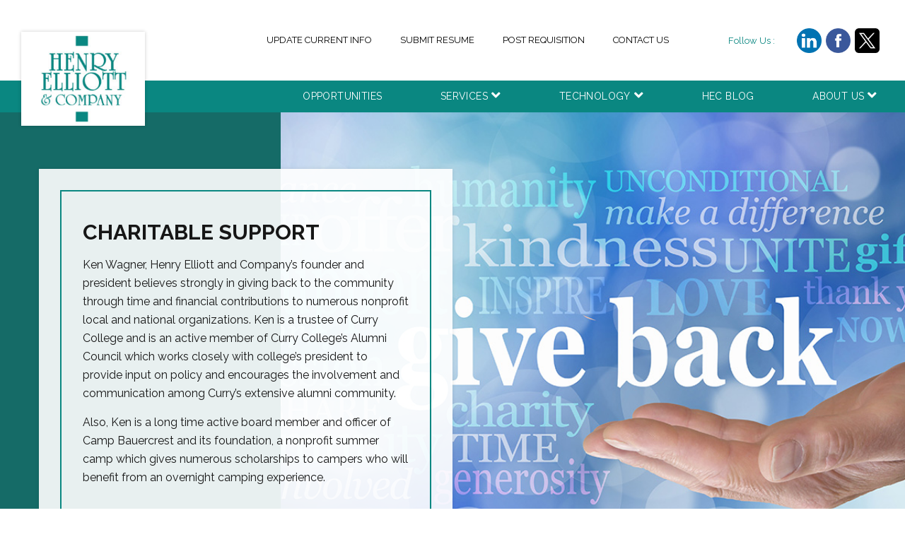

--- FILE ---
content_type: text/html; charset=UTF-8
request_url: https://henryelliott.com/charitable-support/
body_size: 11748
content:
<!DOCTYPE html>
<html lang="en-US">
<head >
<meta charset="UTF-8" />
<meta name="viewport" content="width=device-width, initial-scale=1" />
<meta name='robots' content='index, follow, max-image-preview:large, max-snippet:-1, max-video-preview:-1' />
	<style>img:is([sizes="auto" i], [sizes^="auto," i]) { contain-intrinsic-size: 3000px 1500px }</style>
	
	<!-- This site is optimized with the Yoast SEO plugin v26.8 - https://yoast.com/product/yoast-seo-wordpress/ -->
	<title>Charitable Support | Healthcare IT | Henry Elliott</title>
	<meta name="description" content="Charitable contributions are made throughout the year to non-profit and national organizations we support. Links to their websites can be found here." />
	<link rel="canonical" href="https://henryelliott.com/charitable-support/" />
	<meta property="og:locale" content="en_US" />
	<meta property="og:type" content="article" />
	<meta property="og:title" content="Charitable Support | Healthcare IT | Henry Elliott" />
	<meta property="og:description" content="Charitable contributions are made throughout the year to non-profit and national organizations we support. Links to their websites can be found here." />
	<meta property="og:url" content="https://henryelliott.com/charitable-support/" />
	<meta property="og:site_name" content="Henry Elliott" />
	<meta property="article:modified_time" content="2023-09-07T15:43:09+00:00" />
	<meta name="twitter:card" content="summary_large_image" />
	<meta name="twitter:label1" content="Est. reading time" />
	<meta name="twitter:data1" content="1 minute" />
	<script type="application/ld+json" class="yoast-schema-graph">{"@context":"https://schema.org","@graph":[{"@type":"WebPage","@id":"https://henryelliott.com/charitable-support/","url":"https://henryelliott.com/charitable-support/","name":"Charitable Support | Healthcare IT | Henry Elliott","isPartOf":{"@id":"https://henryelliott.com/#website"},"datePublished":"2019-07-12T08:13:51+00:00","dateModified":"2023-09-07T15:43:09+00:00","description":"Charitable contributions are made throughout the year to non-profit and national organizations we support. Links to their websites can be found here.","breadcrumb":{"@id":"https://henryelliott.com/charitable-support/#breadcrumb"},"inLanguage":"en-US","potentialAction":[{"@type":"ReadAction","target":["https://henryelliott.com/charitable-support/"]}]},{"@type":"BreadcrumbList","@id":"https://henryelliott.com/charitable-support/#breadcrumb","itemListElement":[{"@type":"ListItem","position":1,"name":"Home","item":"https://henryelliott.com/"},{"@type":"ListItem","position":2,"name":"Charitable Support"}]},{"@type":"WebSite","@id":"https://henryelliott.com/#website","url":"https://henryelliott.com/","name":"Henry Elliott","description":"","potentialAction":[{"@type":"SearchAction","target":{"@type":"EntryPoint","urlTemplate":"https://henryelliott.com/?s={search_term_string}"},"query-input":{"@type":"PropertyValueSpecification","valueRequired":true,"valueName":"search_term_string"}}],"inLanguage":"en-US"}]}</script>
	<!-- / Yoast SEO plugin. -->


<link rel='dns-prefetch' href='//maxcdn.bootstrapcdn.com' />
<link rel='dns-prefetch' href='//cdnjs.cloudflare.com' />
<link rel='dns-prefetch' href='//fonts.googleapis.com' />
<link rel="alternate" type="application/rss+xml" title="Henry Elliott &raquo; Feed" href="https://henryelliott.com/feed/" />
<link rel="alternate" type="application/rss+xml" title="Henry Elliott &raquo; Comments Feed" href="https://henryelliott.com/comments/feed/" />
		<!-- This site uses the Google Analytics by MonsterInsights plugin v9.11.1 - Using Analytics tracking - https://www.monsterinsights.com/ -->
		<!-- Note: MonsterInsights is not currently configured on this site. The site owner needs to authenticate with Google Analytics in the MonsterInsights settings panel. -->
					<!-- No tracking code set -->
				<!-- / Google Analytics by MonsterInsights -->
		<script type="text/javascript">
/* <![CDATA[ */
window._wpemojiSettings = {"baseUrl":"https:\/\/s.w.org\/images\/core\/emoji\/16.0.1\/72x72\/","ext":".png","svgUrl":"https:\/\/s.w.org\/images\/core\/emoji\/16.0.1\/svg\/","svgExt":".svg","source":{"concatemoji":"https:\/\/henryelliott.com\/wp-includes\/js\/wp-emoji-release.min.js?ver=6.8.3"}};
/*! This file is auto-generated */
!function(s,n){var o,i,e;function c(e){try{var t={supportTests:e,timestamp:(new Date).valueOf()};sessionStorage.setItem(o,JSON.stringify(t))}catch(e){}}function p(e,t,n){e.clearRect(0,0,e.canvas.width,e.canvas.height),e.fillText(t,0,0);var t=new Uint32Array(e.getImageData(0,0,e.canvas.width,e.canvas.height).data),a=(e.clearRect(0,0,e.canvas.width,e.canvas.height),e.fillText(n,0,0),new Uint32Array(e.getImageData(0,0,e.canvas.width,e.canvas.height).data));return t.every(function(e,t){return e===a[t]})}function u(e,t){e.clearRect(0,0,e.canvas.width,e.canvas.height),e.fillText(t,0,0);for(var n=e.getImageData(16,16,1,1),a=0;a<n.data.length;a++)if(0!==n.data[a])return!1;return!0}function f(e,t,n,a){switch(t){case"flag":return n(e,"\ud83c\udff3\ufe0f\u200d\u26a7\ufe0f","\ud83c\udff3\ufe0f\u200b\u26a7\ufe0f")?!1:!n(e,"\ud83c\udde8\ud83c\uddf6","\ud83c\udde8\u200b\ud83c\uddf6")&&!n(e,"\ud83c\udff4\udb40\udc67\udb40\udc62\udb40\udc65\udb40\udc6e\udb40\udc67\udb40\udc7f","\ud83c\udff4\u200b\udb40\udc67\u200b\udb40\udc62\u200b\udb40\udc65\u200b\udb40\udc6e\u200b\udb40\udc67\u200b\udb40\udc7f");case"emoji":return!a(e,"\ud83e\udedf")}return!1}function g(e,t,n,a){var r="undefined"!=typeof WorkerGlobalScope&&self instanceof WorkerGlobalScope?new OffscreenCanvas(300,150):s.createElement("canvas"),o=r.getContext("2d",{willReadFrequently:!0}),i=(o.textBaseline="top",o.font="600 32px Arial",{});return e.forEach(function(e){i[e]=t(o,e,n,a)}),i}function t(e){var t=s.createElement("script");t.src=e,t.defer=!0,s.head.appendChild(t)}"undefined"!=typeof Promise&&(o="wpEmojiSettingsSupports",i=["flag","emoji"],n.supports={everything:!0,everythingExceptFlag:!0},e=new Promise(function(e){s.addEventListener("DOMContentLoaded",e,{once:!0})}),new Promise(function(t){var n=function(){try{var e=JSON.parse(sessionStorage.getItem(o));if("object"==typeof e&&"number"==typeof e.timestamp&&(new Date).valueOf()<e.timestamp+604800&&"object"==typeof e.supportTests)return e.supportTests}catch(e){}return null}();if(!n){if("undefined"!=typeof Worker&&"undefined"!=typeof OffscreenCanvas&&"undefined"!=typeof URL&&URL.createObjectURL&&"undefined"!=typeof Blob)try{var e="postMessage("+g.toString()+"("+[JSON.stringify(i),f.toString(),p.toString(),u.toString()].join(",")+"));",a=new Blob([e],{type:"text/javascript"}),r=new Worker(URL.createObjectURL(a),{name:"wpTestEmojiSupports"});return void(r.onmessage=function(e){c(n=e.data),r.terminate(),t(n)})}catch(e){}c(n=g(i,f,p,u))}t(n)}).then(function(e){for(var t in e)n.supports[t]=e[t],n.supports.everything=n.supports.everything&&n.supports[t],"flag"!==t&&(n.supports.everythingExceptFlag=n.supports.everythingExceptFlag&&n.supports[t]);n.supports.everythingExceptFlag=n.supports.everythingExceptFlag&&!n.supports.flag,n.DOMReady=!1,n.readyCallback=function(){n.DOMReady=!0}}).then(function(){return e}).then(function(){var e;n.supports.everything||(n.readyCallback(),(e=n.source||{}).concatemoji?t(e.concatemoji):e.wpemoji&&e.twemoji&&(t(e.twemoji),t(e.wpemoji)))}))}((window,document),window._wpemojiSettings);
/* ]]> */
</script>
<link rel='stylesheet' id='projectname-pro-theme-css' href='https://henryelliott.com/wp-content/themes/HenryElliott/style.css?ver=1' type='text/css' media='all' />
<style id='wp-emoji-styles-inline-css' type='text/css'>

	img.wp-smiley, img.emoji {
		display: inline !important;
		border: none !important;
		box-shadow: none !important;
		height: 1em !important;
		width: 1em !important;
		margin: 0 0.07em !important;
		vertical-align: -0.1em !important;
		background: none !important;
		padding: 0 !important;
	}
</style>
<link rel='stylesheet' id='wp-block-library-css' href='https://henryelliott.com/wp-includes/css/dist/block-library/style.min.css?ver=6.8.3' type='text/css' media='all' />
<style id='classic-theme-styles-inline-css' type='text/css'>
/*! This file is auto-generated */
.wp-block-button__link{color:#fff;background-color:#32373c;border-radius:9999px;box-shadow:none;text-decoration:none;padding:calc(.667em + 2px) calc(1.333em + 2px);font-size:1.125em}.wp-block-file__button{background:#32373c;color:#fff;text-decoration:none}
</style>
<link rel='stylesheet' id='wp-components-css' href='https://henryelliott.com/wp-includes/css/dist/components/style.min.css?ver=6.8.3' type='text/css' media='all' />
<link rel='stylesheet' id='wp-preferences-css' href='https://henryelliott.com/wp-includes/css/dist/preferences/style.min.css?ver=6.8.3' type='text/css' media='all' />
<link rel='stylesheet' id='wp-block-editor-css' href='https://henryelliott.com/wp-includes/css/dist/block-editor/style.min.css?ver=6.8.3' type='text/css' media='all' />
<link rel='stylesheet' id='popup-maker-block-library-style-css' href='https://henryelliott.com/wp-content/plugins/popup-maker/dist/packages/block-library-style.css?ver=dbea705cfafe089d65f1' type='text/css' media='all' />
<style id='global-styles-inline-css' type='text/css'>
:root{--wp--preset--aspect-ratio--square: 1;--wp--preset--aspect-ratio--4-3: 4/3;--wp--preset--aspect-ratio--3-4: 3/4;--wp--preset--aspect-ratio--3-2: 3/2;--wp--preset--aspect-ratio--2-3: 2/3;--wp--preset--aspect-ratio--16-9: 16/9;--wp--preset--aspect-ratio--9-16: 9/16;--wp--preset--color--black: #000000;--wp--preset--color--cyan-bluish-gray: #abb8c3;--wp--preset--color--white: #ffffff;--wp--preset--color--pale-pink: #f78da7;--wp--preset--color--vivid-red: #cf2e2e;--wp--preset--color--luminous-vivid-orange: #ff6900;--wp--preset--color--luminous-vivid-amber: #fcb900;--wp--preset--color--light-green-cyan: #7bdcb5;--wp--preset--color--vivid-green-cyan: #00d084;--wp--preset--color--pale-cyan-blue: #8ed1fc;--wp--preset--color--vivid-cyan-blue: #0693e3;--wp--preset--color--vivid-purple: #9b51e0;--wp--preset--gradient--vivid-cyan-blue-to-vivid-purple: linear-gradient(135deg,rgba(6,147,227,1) 0%,rgb(155,81,224) 100%);--wp--preset--gradient--light-green-cyan-to-vivid-green-cyan: linear-gradient(135deg,rgb(122,220,180) 0%,rgb(0,208,130) 100%);--wp--preset--gradient--luminous-vivid-amber-to-luminous-vivid-orange: linear-gradient(135deg,rgba(252,185,0,1) 0%,rgba(255,105,0,1) 100%);--wp--preset--gradient--luminous-vivid-orange-to-vivid-red: linear-gradient(135deg,rgba(255,105,0,1) 0%,rgb(207,46,46) 100%);--wp--preset--gradient--very-light-gray-to-cyan-bluish-gray: linear-gradient(135deg,rgb(238,238,238) 0%,rgb(169,184,195) 100%);--wp--preset--gradient--cool-to-warm-spectrum: linear-gradient(135deg,rgb(74,234,220) 0%,rgb(151,120,209) 20%,rgb(207,42,186) 40%,rgb(238,44,130) 60%,rgb(251,105,98) 80%,rgb(254,248,76) 100%);--wp--preset--gradient--blush-light-purple: linear-gradient(135deg,rgb(255,206,236) 0%,rgb(152,150,240) 100%);--wp--preset--gradient--blush-bordeaux: linear-gradient(135deg,rgb(254,205,165) 0%,rgb(254,45,45) 50%,rgb(107,0,62) 100%);--wp--preset--gradient--luminous-dusk: linear-gradient(135deg,rgb(255,203,112) 0%,rgb(199,81,192) 50%,rgb(65,88,208) 100%);--wp--preset--gradient--pale-ocean: linear-gradient(135deg,rgb(255,245,203) 0%,rgb(182,227,212) 50%,rgb(51,167,181) 100%);--wp--preset--gradient--electric-grass: linear-gradient(135deg,rgb(202,248,128) 0%,rgb(113,206,126) 100%);--wp--preset--gradient--midnight: linear-gradient(135deg,rgb(2,3,129) 0%,rgb(40,116,252) 100%);--wp--preset--font-size--small: 13px;--wp--preset--font-size--medium: 20px;--wp--preset--font-size--large: 36px;--wp--preset--font-size--x-large: 42px;--wp--preset--spacing--20: 0.44rem;--wp--preset--spacing--30: 0.67rem;--wp--preset--spacing--40: 1rem;--wp--preset--spacing--50: 1.5rem;--wp--preset--spacing--60: 2.25rem;--wp--preset--spacing--70: 3.38rem;--wp--preset--spacing--80: 5.06rem;--wp--preset--shadow--natural: 6px 6px 9px rgba(0, 0, 0, 0.2);--wp--preset--shadow--deep: 12px 12px 50px rgba(0, 0, 0, 0.4);--wp--preset--shadow--sharp: 6px 6px 0px rgba(0, 0, 0, 0.2);--wp--preset--shadow--outlined: 6px 6px 0px -3px rgba(255, 255, 255, 1), 6px 6px rgba(0, 0, 0, 1);--wp--preset--shadow--crisp: 6px 6px 0px rgba(0, 0, 0, 1);}:where(.is-layout-flex){gap: 0.5em;}:where(.is-layout-grid){gap: 0.5em;}body .is-layout-flex{display: flex;}.is-layout-flex{flex-wrap: wrap;align-items: center;}.is-layout-flex > :is(*, div){margin: 0;}body .is-layout-grid{display: grid;}.is-layout-grid > :is(*, div){margin: 0;}:where(.wp-block-columns.is-layout-flex){gap: 2em;}:where(.wp-block-columns.is-layout-grid){gap: 2em;}:where(.wp-block-post-template.is-layout-flex){gap: 1.25em;}:where(.wp-block-post-template.is-layout-grid){gap: 1.25em;}.has-black-color{color: var(--wp--preset--color--black) !important;}.has-cyan-bluish-gray-color{color: var(--wp--preset--color--cyan-bluish-gray) !important;}.has-white-color{color: var(--wp--preset--color--white) !important;}.has-pale-pink-color{color: var(--wp--preset--color--pale-pink) !important;}.has-vivid-red-color{color: var(--wp--preset--color--vivid-red) !important;}.has-luminous-vivid-orange-color{color: var(--wp--preset--color--luminous-vivid-orange) !important;}.has-luminous-vivid-amber-color{color: var(--wp--preset--color--luminous-vivid-amber) !important;}.has-light-green-cyan-color{color: var(--wp--preset--color--light-green-cyan) !important;}.has-vivid-green-cyan-color{color: var(--wp--preset--color--vivid-green-cyan) !important;}.has-pale-cyan-blue-color{color: var(--wp--preset--color--pale-cyan-blue) !important;}.has-vivid-cyan-blue-color{color: var(--wp--preset--color--vivid-cyan-blue) !important;}.has-vivid-purple-color{color: var(--wp--preset--color--vivid-purple) !important;}.has-black-background-color{background-color: var(--wp--preset--color--black) !important;}.has-cyan-bluish-gray-background-color{background-color: var(--wp--preset--color--cyan-bluish-gray) !important;}.has-white-background-color{background-color: var(--wp--preset--color--white) !important;}.has-pale-pink-background-color{background-color: var(--wp--preset--color--pale-pink) !important;}.has-vivid-red-background-color{background-color: var(--wp--preset--color--vivid-red) !important;}.has-luminous-vivid-orange-background-color{background-color: var(--wp--preset--color--luminous-vivid-orange) !important;}.has-luminous-vivid-amber-background-color{background-color: var(--wp--preset--color--luminous-vivid-amber) !important;}.has-light-green-cyan-background-color{background-color: var(--wp--preset--color--light-green-cyan) !important;}.has-vivid-green-cyan-background-color{background-color: var(--wp--preset--color--vivid-green-cyan) !important;}.has-pale-cyan-blue-background-color{background-color: var(--wp--preset--color--pale-cyan-blue) !important;}.has-vivid-cyan-blue-background-color{background-color: var(--wp--preset--color--vivid-cyan-blue) !important;}.has-vivid-purple-background-color{background-color: var(--wp--preset--color--vivid-purple) !important;}.has-black-border-color{border-color: var(--wp--preset--color--black) !important;}.has-cyan-bluish-gray-border-color{border-color: var(--wp--preset--color--cyan-bluish-gray) !important;}.has-white-border-color{border-color: var(--wp--preset--color--white) !important;}.has-pale-pink-border-color{border-color: var(--wp--preset--color--pale-pink) !important;}.has-vivid-red-border-color{border-color: var(--wp--preset--color--vivid-red) !important;}.has-luminous-vivid-orange-border-color{border-color: var(--wp--preset--color--luminous-vivid-orange) !important;}.has-luminous-vivid-amber-border-color{border-color: var(--wp--preset--color--luminous-vivid-amber) !important;}.has-light-green-cyan-border-color{border-color: var(--wp--preset--color--light-green-cyan) !important;}.has-vivid-green-cyan-border-color{border-color: var(--wp--preset--color--vivid-green-cyan) !important;}.has-pale-cyan-blue-border-color{border-color: var(--wp--preset--color--pale-cyan-blue) !important;}.has-vivid-cyan-blue-border-color{border-color: var(--wp--preset--color--vivid-cyan-blue) !important;}.has-vivid-purple-border-color{border-color: var(--wp--preset--color--vivid-purple) !important;}.has-vivid-cyan-blue-to-vivid-purple-gradient-background{background: var(--wp--preset--gradient--vivid-cyan-blue-to-vivid-purple) !important;}.has-light-green-cyan-to-vivid-green-cyan-gradient-background{background: var(--wp--preset--gradient--light-green-cyan-to-vivid-green-cyan) !important;}.has-luminous-vivid-amber-to-luminous-vivid-orange-gradient-background{background: var(--wp--preset--gradient--luminous-vivid-amber-to-luminous-vivid-orange) !important;}.has-luminous-vivid-orange-to-vivid-red-gradient-background{background: var(--wp--preset--gradient--luminous-vivid-orange-to-vivid-red) !important;}.has-very-light-gray-to-cyan-bluish-gray-gradient-background{background: var(--wp--preset--gradient--very-light-gray-to-cyan-bluish-gray) !important;}.has-cool-to-warm-spectrum-gradient-background{background: var(--wp--preset--gradient--cool-to-warm-spectrum) !important;}.has-blush-light-purple-gradient-background{background: var(--wp--preset--gradient--blush-light-purple) !important;}.has-blush-bordeaux-gradient-background{background: var(--wp--preset--gradient--blush-bordeaux) !important;}.has-luminous-dusk-gradient-background{background: var(--wp--preset--gradient--luminous-dusk) !important;}.has-pale-ocean-gradient-background{background: var(--wp--preset--gradient--pale-ocean) !important;}.has-electric-grass-gradient-background{background: var(--wp--preset--gradient--electric-grass) !important;}.has-midnight-gradient-background{background: var(--wp--preset--gradient--midnight) !important;}.has-small-font-size{font-size: var(--wp--preset--font-size--small) !important;}.has-medium-font-size{font-size: var(--wp--preset--font-size--medium) !important;}.has-large-font-size{font-size: var(--wp--preset--font-size--large) !important;}.has-x-large-font-size{font-size: var(--wp--preset--font-size--x-large) !important;}
:where(.wp-block-post-template.is-layout-flex){gap: 1.25em;}:where(.wp-block-post-template.is-layout-grid){gap: 1.25em;}
:where(.wp-block-columns.is-layout-flex){gap: 2em;}:where(.wp-block-columns.is-layout-grid){gap: 2em;}
:root :where(.wp-block-pullquote){font-size: 1.5em;line-height: 1.6;}
</style>
<link rel='stylesheet' id='dashicons-css' href='https://henryelliott.com/wp-includes/css/dashicons.min.css?ver=6.8.3' type='text/css' media='all' />
<link rel='stylesheet' id='google-fonts-css' href='//fonts.googleapis.com/css?family=Lato%3A400%2C700&#038;ver=1' type='text/css' media='all' />
<link rel='stylesheet' id='bootstrap-min-css-css' href='//maxcdn.bootstrapcdn.com/bootstrap/3.3.7/css/bootstrap.min.css?ver=6.8.3' type='text/css' media='all' />
<link rel='stylesheet' id='font-awesome-5-css' href='https://henryelliott.com/wp-content/plugins/bb-plugin/fonts/fontawesome/5.15.4/css/all.min.css?ver=2.10.0.5' type='text/css' media='all' />
<link rel='stylesheet' id='font-awesome-css' href='https://henryelliott.com/wp-content/plugins/bb-plugin/fonts/fontawesome/5.15.4/css/v4-shims.min.css?ver=2.10.0.5' type='text/css' media='all' />
<link rel='stylesheet' id='style.css-css' href='https://henryelliott.com/wp-content/themes/HenryElliott/style.css?ver=1' type='text/css' media='all' />
<link rel='stylesheet' id='css-slick-css' href='//cdnjs.cloudflare.com/ajax/libs/slick-carousel/1.8.1/slick-theme.css?ver=6.8.3' type='text/css' media='all' />
<link rel='stylesheet' id='css-fancybox-css' href='//cdnjs.cloudflare.com/ajax/libs/fancybox/3.0.47/jquery.fancybox.min.css?ver=6.8.3' type='text/css' media='all' />
<link rel='stylesheet' id='css-animate-css' href='//cdnjs.cloudflare.com/ajax/libs/animate.css/3.7.0/animate.min.css?ver=6.8.3' type='text/css' media='all' />
<link rel='stylesheet' id='pp-animate-css' href='https://henryelliott.com/wp-content/plugins/bbpowerpack/assets/css/animate.min.css?ver=3.5.1' type='text/css' media='all' />
<script type="text/javascript" src="https://henryelliott.com/wp-includes/js/jquery/jquery.min.js?ver=3.7.1" id="jquery-core-js"></script>
<script type="text/javascript" src="https://henryelliott.com/wp-includes/js/jquery/jquery-migrate.min.js?ver=3.4.1" id="jquery-migrate-js"></script>
<script type="text/javascript" src="https://henryelliott.com/wp-content/themes/HenryElliott/js/responsive-menu.js?ver=1.0.0" id="js-responsive-menu-js"></script>
<script type="text/javascript" src="https://henryelliott.com/wp-content/themes/HenryElliott/js/script.js?ver=1.0.0" id="js-script-js"></script>
<script type="text/javascript" src="//maxcdn.bootstrapcdn.com/bootstrap/3.3.7/js/bootstrap.min.js?ver=6.8.3" id="bootstrap-min-js-js"></script>
<script type="text/javascript" src="//cdnjs.cloudflare.com/ajax/libs/slick-carousel/1.8.1/slick.js?ver=6.8.3" id="js-slick-js"></script>
<script type="text/javascript" src="//cdnjs.cloudflare.com/ajax/libs/fancybox/3.0.47/jquery.fancybox.min.js?ver=6.8.3" id="js-fancybox-js"></script>
<link rel="https://api.w.org/" href="https://henryelliott.com/wp-json/" /><link rel="alternate" title="JSON" type="application/json" href="https://henryelliott.com/wp-json/wp/v2/pages/783" /><link rel="EditURI" type="application/rsd+xml" title="RSD" href="https://henryelliott.com/xmlrpc.php?rsd" />
<meta name="generator" content="WordPress 6.8.3" />
<link rel='shortlink' href='https://henryelliott.com/?p=783' />
<link rel="alternate" title="oEmbed (JSON)" type="application/json+oembed" href="https://henryelliott.com/wp-json/oembed/1.0/embed?url=https%3A%2F%2Fhenryelliott.com%2Fcharitable-support%2F" />
<link rel="alternate" title="oEmbed (XML)" type="text/xml+oembed" href="https://henryelliott.com/wp-json/oembed/1.0/embed?url=https%3A%2F%2Fhenryelliott.com%2Fcharitable-support%2F&#038;format=xml" />
		<script>
			var bb_powerpack = {
				version: '2.40.10',
				getAjaxUrl: function() { return atob( 'aHR0cHM6Ly9oZW5yeWVsbGlvdHQuY29tL3dwLWFkbWluL2FkbWluLWFqYXgucGhw' ); },
				callback: function() {},
				mapMarkerData: {},
				post_id: '783',
				search_term: '',
				current_page: 'https://henryelliott.com/charitable-support/',
				conditionals: {
					is_front_page: false,
					is_home: false,
					is_archive: false,
					current_post_type: '',
					is_tax: false,
										is_author: false,
					current_author: false,
					is_search: false,
									}
			};
		</script>
		<!-- Google Tag Manager -->
<script>(function(w,d,s,l,i){w[l]=w[l]||[];w[l].push({'gtm.start':
new Date().getTime(),event:'gtm.js'});var f=d.getElementsByTagName(s)[0],
j=d.createElement(s),dl=l!='dataLayer'?'&l='+l:'';j.async=true;j.src=
'https://www.googletagmanager.com/gtm.js?id='+i+dl;f.parentNode.insertBefore(j,f);
})(window,document,'script','dataLayer','GTM-KBNCVWS');</script>
<!-- End Google Tag Manager --><link rel="pingback" href="https://henryelliott.com/xmlrpc.php" />
<!-- Global site tag (gtag.js) - Google Analytics -->
<script async src="https://www.googletagmanager.com/gtag/js?id=UA-1253720-1"></script>
<script>
  window.dataLayer = window.dataLayer || [];
  function gtag(){dataLayer.push(arguments);}
  gtag('js', new Date());

  gtag('config', 'UA-1253720-1');
  gtag('config', 'AW-1071476468');
</script>

<meta name="google-site-verification" content="7IFH8gN-qNoId9r4jrckqeWxyG5yfAJ5EeyHG6SfcLU" />

<link href="https://fonts.cdnfonts.com/css/raleway-5" rel="stylesheet">

<style>
@import url('https://fonts.googleapis.com/css2?family=PT+Serif:ital,wght@0,400;0,700;1,400;1,700&family=Raleway:ital,wght@0,100..900;1,100..900&display=swap');
</style><style type="text/css">.site-title a { background: url(https://henryelliott.com/wp-content/uploads/2019/06/cropped-he-icon_02-4.jpg) no-repeat !important; }</style>
<style type="text/css">.recentcomments a{display:inline !important;padding:0 !important;margin:0 !important;}</style><link rel="icon" href="https://henryelliott.com/wp-content/uploads/2019/06/cropped-he-icon_02-3-32x32.jpg" sizes="32x32" />
<link rel="icon" href="https://henryelliott.com/wp-content/uploads/2019/06/cropped-he-icon_02-3-192x192.jpg" sizes="192x192" />
<link rel="apple-touch-icon" href="https://henryelliott.com/wp-content/uploads/2019/06/cropped-he-icon_02-3-180x180.jpg" />
<meta name="msapplication-TileImage" content="https://henryelliott.com/wp-content/uploads/2019/06/cropped-he-icon_02-3-270x270.jpg" />
		<style type="text/css" id="wp-custom-css">
			/* =================
 * Popup Styles 
 * ================= */

/* hide previouys cta */
.home .ann-img-cont {
  display: none !important;
}

#popmake-1940 {
  border-radius: 6px !important;
	background: URL('https://henryelliott.com/wp-content/uploads/2019/08/HENRY-ELLIOT-ROUND_03.png');
  background-position: center;
  background-size: cover;
  padding-inline: 80px !important;
  aspect-ratio: 1/1;
  display: flex !important;
  align-items: center !important;
	z-index: 1 !important
}
.popmake-close {
  border-radius: 50px !important;
}
.pum-close:hover {
  background-color: #156b67 !important;
}

#pum_popup_title_1940,
.pop-button {
  display: none !important;
}
.pum-content p,
.pum-content a {
  color: #fff !important;
  line-height: 1.2;
  text-align: center;
  margin-bottom: 0 !important;
  transition: 200ms ease-in-out;
  text-shadow: 1px 2px 2px #000;
}
.pum-content a:hover {
  color: #fff !important;
   text-shadow: 3px 3px 4px #000;
}

#pum_popup_title_2031,
.pop-button {
  display: none !important;
}
.pum-content p {
  color: #fff !important;
  line-height: 1.2;
  text-align: center;
}
a.pop-button {
  font-family: lato;
  font-size: 15px;
  color: #156b67 !important;
  font-weight: 600 !important;
  padding: 4px 10px;
  border: 1px solid #156b67;
  border-radius: 10px;
}
a.pop-button:hover {
  background: #156b67 !important;
  color: #fff !important;
}

#popmake-1940 {
  left: auto !important;
  right: 100px !important;
}
/* reposition popup on tablet */
@media (max-width: 1024px) {
	#popmake-1940 {
    right: 0px !important;
  }
  body .pum-container {
  position: absolute !important;
    top: 440px !important;
  }
	#popmake-1940 p {
   font-size: 14px;
  }
	.home .subbanner-main-cont {
		padding-top: 60px !important;
	}
}
/* center popup on mobile */
@media (max-width: 767px) {
  #popmake-1940 {
    top: 70px !important;
    left: 50% !important;
    transform: translateX(-50%);
  }
}
/* =================
 * END Popup Styles 
 * ================= */

@media (max-width: 767px) {
	#popmake-1940 {
    right: 40px !important;
    top: 70px !important;
  }
  body .pum-container {
		z-index: 1 !important;
		width: 260px !important;
  }
	  #popmake-1940 p {
   font-size: 14px;
  }
	.home .subbanner-main-cont {
		padding-top: 30px !important;
	}
}

/* adjusting menu to accomidate more items */
.menu-item {
	margin: 0 1.5% !important;
}

/*Contact Us Page*/
.gform_body div#validation_message_3_6 {
    display: none;
}

body .genesis-nav-menu .sub-menu a {
    width: 194px;
}
.page-id-548 .services-inner-cont .services-box-cont .services-box h2 {
	font-size: 20px;
	font-weight: bold;
}

body .footer-container .col-md-2:nth-child(3) li {
    padding-left: 50px;
}
span#nsnon {
    text-transform: none;
	  font-weight: 600;	 
}
.innerpage-banner-cont .services-inner-cont .services-box-cont .services-box h2,.innerpage-banner-cont .services-inner-cont .services-box-cont .services-box h1 {
    margin-bottom: 0px;
    font-weight: bold;
}
#menu-item-555 .sub-menu a {
    width: 235px;
}
.page-id-834 h2 {
 white-space: nowrap;
}
@media (min-width: 1024px) {
	.innerpage-banner-cont .services-inner-cont .services-box-cont  {
    width:50%;
	}
}

.genesis-nav-menu > .menu-item.menu-item-has-children > a::after {
  content: "\f107";
  font-family: 'Font Awesome 5 Free';
}



/* adjustments to CTA row */
@media (min-width: 992px) {
	.cta-section .row {
		display: flex;
		flex-direction: row;
		align-items: center;
	}
}
.cta-section button.button-cta {
	margin-bottom: 14px !important;
}
.cta-section button.button-cta {
  width: 188px;
  height: 41px;
  padding: 0;
  margin-bottom: 18px;
  font-size: 16px;
  color: #0a8781 !important;
  border: 2px solid #0a8781 !important;
  border-radius: 10px !important;
	background: #fff !important;
}
.cta-section button.button-cta:hover{
  color: #fff !important;
	background: #0a8781 !important;
}
.cta-section a:last-child button.button-cta{
  color: #fff !important;
	background: #0a8781 !important;
}
.cta-section a:last-child button.button-cta:hover{
  color:  #0a8781 !important;
	background: #fff !important;
}


/* Tighten up skill update form */
body .gform_wrapper .skills-update-form  textarea, 
body .gform_wrapper .skills-update-form .top_label input.medium, 
body .gform_wrapper .skills-update-form .top_label select.medium, 
body .gform_wrapper .skills-update-form input:not([type="radio"]):not([type="checkbox"]):not([type="submit"]):not([type="button"]):not([type="image"]):not([type="file"]) {
	padding: 8px !important;
}

body .gform_wrapper .skills-update-form .gfield_label {
	margin-bottom: 0 !important;
}
body .gform_wrapper .top_label div.ginput_container {
	margin-top: 0 !important;
}



.genesis-nav-menu > .menu-item.menu-item-has-children > a::after {
  content: "\f107";
  font-family: 'Font Awesome 5 Free';
}


/*Modding sit header to accomidate new link .... */
@media (min-width: 768px) {
	.site-header .widget-area .above-nav-cont a.links {
		margin: 20px !important;
		line-height: 1.3;
	}
	.site-header .widget-area .above-nav-cont img {
		margin-right: 6px !important;
	}
	.above-nav-cont {
		text-align: left;
		display: flex !important;
		align-items: center
	}
}
@media (max-width: 1120px) {
	/* hide social for room */
	.above-nav-cont > span,
  .above-nav-cont a:nth-last-child(-n+3) {
	   display: none;
  }
}

/* BLOG POST MODS */
.blog-hero-text-col {
	z-index: 2 !important;
}
.pp-post-featured-img img {
	aspect-ratio: 2/1;
	object-fit: cover;
}
.pp-content-post .pp-post-title a {
	font-family: proxima-light, sans-serif;
}
		</style>
		</head>
<body class="wp-singular page-template-default page page-id-783 wp-theme-genesis wp-child-theme-HenryElliott fl-builder-2-10-0-5 fl-themer-1-5-2-1-20251125200437 fl-no-js custom-header header-image full-width-content genesis-breadcrumbs-hidden genesis-footer-widgets-hidden mobile-slide page-charitable"><!-- Google Tag Manager (noscript) -->
<noscript><iframe src="https://www.googletagmanager.com/ns.html?id=GTM-KBNCVWS"
height="0" width="0" style="display:none;visibility:hidden"></iframe></noscript>
<!-- End Google Tag Manager (noscript) --><div class="site-container"><header class="site-header"><div class="wrap"><div class="title-area"><p class="site-title"><a href="https://henryelliott.com/">Henry Elliott</a></p></div><div class="widget-area header-widget-area">    <div class="above-nav-cont">
                    <a class="links" href="https://henryelliott.com/technical-skills-update/">Update Current Info</a>
                    <a class="links" href="https://henryelliott.com/submit-a-resume/">Submit Resume</a>
                    <a class="links" href="https://henryelliott.com/post-requisition/">Post Requisition</a>
                    <a class="links" href="https://henryelliott.com/contact-us/">Contact Us</a>
        
        <span>Follow Us :</span>

                    <a target="_blank" href="https://www.linkedin.com/company/henry-elliott-&-company-inc/">
                <!-- <i class=""></i> -->
                <img src="https://henryelliott.com/wp-content/uploads/2019/07/linked_03.png">
            </a>
                    <a target="_blank" href="https://www.facebook.com/henryelliottco">
                <!-- <i class=""></i> -->
                <img src="https://henryelliott.com/wp-content/uploads/2019/07/fb_03.png">
            </a>
                    <a target="_blank" href="https://twitter.com/henryelliottco">
                <!-- <i class=""></i> -->
                <img src="https://henryelliott.com/wp-content/uploads/2024/02/Logo-twitter.png">
            </a>
                
    </div>
</div></div></header><nav class="nav-primary" aria-label="Main"><div class="wrap"><ul id="menu-header-navigation" class="menu genesis-nav-menu menu-primary"><li id="menu-item-556" class="menu-item menu-item-type-post_type menu-item-object-page menu-item-556"><a href="https://henryelliott.com/opportunities/"><span >Opportunities</span></a></li>
<li id="menu-item-555" class="menu-item menu-item-type-post_type menu-item-object-page menu-item-has-children menu-item-555"><a href="https://henryelliott.com/services/"><span >Services</span></a>
<ul class="sub-menu">
	<li id="menu-item-792" class="menu-item menu-item-type-post_type menu-item-object-page menu-item-792"><a href="https://henryelliott.com/intersystems-consultants/"><span >InterSystems Consultants</span></a></li>
	<li id="menu-item-1376" class="menu-item menu-item-type-post_type menu-item-object-page menu-item-1376"><a href="https://henryelliott.com/systems-implementation-project-management/"><span >Systems Implementation / Project Management</span></a></li>
	<li id="menu-item-774" class="menu-item menu-item-type-post_type menu-item-object-page menu-item-774"><a href="https://henryelliott.com/client-services/"><span >Client Services</span></a></li>
	<li id="menu-item-773" class="menu-item menu-item-type-post_type menu-item-object-page menu-item-773"><a href="https://henryelliott.com/other-services/"><span >Other Services</span></a></li>
</ul>
</li>
<li id="menu-item-554" class="menu-item menu-item-type-post_type menu-item-object-page menu-item-has-children menu-item-554"><a href="https://henryelliott.com/technology/"><span >Technology</span></a>
<ul class="sub-menu">
	<li id="menu-item-768" class="menu-item menu-item-type-post_type menu-item-object-page menu-item-768"><a href="https://henryelliott.com/healthshare/"><span >Healthshare</span></a></li>
	<li id="menu-item-767" class="menu-item menu-item-type-post_type menu-item-object-page menu-item-767"><a href="https://henryelliott.com/ensemble/"><span >Ensemble</span></a></li>
	<li id="menu-item-769" class="menu-item menu-item-type-post_type menu-item-object-page menu-item-769"><a href="https://henryelliott.com/cache/"><span >Caché</span></a></li>
	<li id="menu-item-905" class="menu-item menu-item-type-post_type menu-item-object-page menu-item-905"><a href="https://henryelliott.com/iris/"><span >IRIS Data Platform</span></a></li>
	<li id="menu-item-762" class="menu-item menu-item-type-post_type menu-item-object-page menu-item-762"><a href="https://henryelliott.com/va-vista/"><span >VA VistA</span></a></li>
	<li id="menu-item-766" class="menu-item menu-item-type-post_type menu-item-object-page menu-item-766"><a href="https://henryelliott.com/epic/"><span >Epic</span></a></li>
	<li id="menu-item-765" class="menu-item menu-item-type-post_type menu-item-object-page menu-item-765"><a href="https://henryelliott.com/ge-idx/"><span >GE (IDX)</span></a></li>
	<li id="menu-item-763" class="menu-item menu-item-type-post_type menu-item-object-page menu-item-763"><a href="https://henryelliott.com/m-mumps/"><span >Legacy M (MUMPS)</span></a></li>
	<li id="menu-item-764" class="menu-item menu-item-type-post_type menu-item-object-page menu-item-764"><a href="https://henryelliott.com/antrim-sunquest/"><span >Antrim/Sunquest</span></a></li>
</ul>
</li>
<li id="menu-item-1699" class="menu-item menu-item-type-post_type menu-item-object-page menu-item-1699"><a href="https://henryelliott.com/blog/"><span >HEC Blog</span></a></li>
<li id="menu-item-553" class="menu-item menu-item-type-post_type menu-item-object-page current-menu-ancestor current-menu-parent current_page_parent current_page_ancestor menu-item-has-children menu-item-553"><a href="https://henryelliott.com/about-us/"><span >About Us</span></a>
<ul class="sub-menu">
	<li id="menu-item-779" class="menu-item menu-item-type-post_type menu-item-object-page menu-item-779"><a href="https://henryelliott.com/company-profile/"><span >Company Profile</span></a></li>
	<li id="menu-item-785" class="menu-item menu-item-type-post_type menu-item-object-page menu-item-785"><a href="https://henryelliott.com/our-consultants/"><span >Our Consultants</span></a></li>
	<li id="menu-item-860" class="menu-item menu-item-type-post_type menu-item-object-page menu-item-860"><a href="https://henryelliott.com/meet-the-staff/"><span >Meet the Staff</span></a></li>
	<li id="menu-item-1703" class="menu-item menu-item-type-post_type menu-item-object-page menu-item-1703"><a href="https://henryelliott.com/blog/"><span >HEC Blog</span></a></li>
	<li id="menu-item-903" class="menu-item menu-item-type-post_type menu-item-object-page menu-item-903"><a href="https://henryelliott.com/events/"><span >Events</span></a></li>
	<li id="menu-item-2084" class="menu-item menu-item-type-post_type menu-item-object-page menu-item-2084"><a href="https://henryelliott.com/recent-awards/"><span >Recent Awards</span></a></li>
	<li id="menu-item-784" class="menu-item menu-item-type-post_type menu-item-object-page current-menu-item page_item page-item-783 current_page_item menu-item-784"><a href="https://henryelliott.com/charitable-support/" aria-current="page"><span >Charitable Support</span></a></li>
</ul>
</li>
</ul></div></nav>    <!-- CSS -->
    <link rel="stylesheet" href="https://unpkg.com/aos@next/dist/aos.css" />

    <!-- JS -->
    <script src="https://unpkg.com/aos@next/dist/aos.js"></script>
    <script>
        AOS.init({
            delay: 300, // values from 0 to 3000, with step 50ms
            duration: 800, // values from 0 to 3000, with step 50ms
            offset: 50, // offset (in px) from the original trigger point
        });
    </script>
            <section class="services-cont innerpage-banner-cont">
            <div class="services-inner-cont right">
                <div class="cover-image-cont">
                                        <div class="cover-image innerpage-banner" data-aos="fade-left" style="background-image: url(https://henryelliott.com/wp-content/uploads/2019/07/charitable-support_02.jpg);">
                    </div>
                                    </div>

                <div class="services-main-cont">
                    <div class="container">
                        <div class="row">
                            <div class="services-box-cont" data-aos="fade-right">
                                <div class="services-box">
                                    <h2>Charitable Support</h2>                                    
                                    <p>Ken Wagner, Henry Elliott and Company’s founder and president believes strongly in giving back to the community through time and financial contributions to numerous nonprofit local and national organizations. Ken is a trustee of Curry College and is an active member of Curry College’s Alumni Council which works closely with college’s president to provide input on policy and encourages the involvement and communication among Curry’s extensive alumni community.</p>
<p>Also, Ken is a long time active board member and officer of Camp Bauercrest and its foundation, a nonprofit summer camp which gives numerous scholarships to campers who will benefit from an overnight camping experience.</p>
                                </div>
                            </div>
                        </div>
                    </div>
                </div>
            </div>
        </section>
    <div class="site-inner"><div class="wrap"><div class="content-sidebar-wrap"><main class="content"><article class="post-783 page type-page status-publish entry" aria-label="Charitable Support"><header class="entry-header"><h1 class="entry-title">Charitable Support</h1>
</header><div class="entry-content"><body><div data-aos="fade-up">
<p>Charitable contributions are made throughout the year as we support organizations not only in the Northeast but also local charities within the communities of our clients and employees. Below is a list of the primary organizations we support and links to their websites. We have been assisting many of these organizations financially since our incorporation.</p>
<p>The listing below has a connection to the employees, clients and other friends of Henry Elliott and Company. If there is a nonprofit, non-political organization that you would like Henry Elliott and Company to consider supporting please email us with your request to <a href="mailto:info@henrye.com">info@henrye.com</a> for consideration.</p>
<p>Click any company name to visit their website:</p>
<ul>
<li><a href="https://www.cancer.org/" target="_blank" rel="noopener noreferrer">American Cancer Society</a></li>
<li><a href="https://www.heart.org/en/" target="_blank" rel="noopener noreferrer">American Heart Association</a></li>
<li><a href="https://www.redcross.org/" target="_blank" rel="noopener noreferrer">American Red Cross</a></li>
<li><a href="https://www.bgca.org/" target="_blank" rel="noopener noreferrer">Boys and Girls Clubs of America</a></li>
<li><a href="https://bauercrest.org/" target="_blank" rel="noopener noreferrer">Camp Bauercrest</a></li>
<li><a href="http://www.childrenshospital.org/" target="_blank" rel="noopener noreferrer">Boston Children’s Hospital</a></li>
<li><a href="https://www.peaceinsight.org/en/organisations/creativity-peace/?location=usa&amp;theme" target="_blank" rel="noopener noreferrer">Creativity for Peace</a></li>
<li><a href="https://www.curry.edu/" target="_blank" rel="noopener noreferrer">Curry College</a></li>
<li><a href="http://www.dana-farber.org/" target="_blank" rel="noopener noreferrer">Dana-Farber Cancer Institute</a></li>
<li><a href="https://www.va.gov/GRECC/index.asp" target="_blank" rel="noopener noreferrer">Dept. of Veterans Affairs New England GRECC</a></li>
<li><a href="https://www.foodallergy.org/" target="_blank" rel="noopener noreferrer">Food Allergy Research &amp; Education</a></li>
<li><a href="https://lradaptive.org/" target="_blank" rel="noopener noreferrer">Lakes Region Disabled Sports at Gunstock</a></li>
<li><a href="http://ncld.org/" target="_blank" rel="noopener noreferrer">National Center for Learning Disabilities</a></li>
<li><a href="http://www.nwf.org/" target="_blank" rel="noopener noreferrer">National Wildlife Federation</a></li>
<li><a href="http://www.rosiesplace.org/" target="_blank" rel="noopener noreferrer">Rosie’s Place</a></li>
<li><a href="http://www.specialolympics.org/" target="_blank" rel="noopener noreferrer">Special Olympics</a></li>
<li><a href="https://www.stjude.org/" target="_blank" rel="noopener noreferrer"> St Jude Children’s Research Hospital</a></li>
<li><a href="http://www.toysfortots.org/" target="_blank" rel="noopener noreferrer">Toys for Tots Foundation</a></li>
<li><a href="http://www.ushmm.org/" target="_blank" rel="noopener noreferrer">US Holocaust Memorial Museum</a></li>
<li><a href="http://www.windrushfarm.org" target="_blank" rel="noopener noreferrer">Windrush Farm</a></li>
</ul>
</div>
</body></div></article></main></div></div></div><div class="cta-section">
	<div class="container">
		<div class="row">
			<div class="col-md-3 off-padding">
				<div data-aos="fade-up" data-aos-delay="100">
					<h3>Hot Technology</h3>
				</div>
			</div>
			<div class="col-md-6 off-padding">
				<div class="links-cont" data-aos="fade-up" data-aos-delay="100">
					<p><a href="https://henrylive.wpengine.com/healthshare/">HealthShare</a>, HIE, <a href="/ensemble/">Ensemble</a>, <a href="/cache/">Caché</a>, <a href="/iris/">IRIS Data Platform</a>, <a href="/va-vista/">VA VistA</a> and <a href="/m-mumps/">Legacy M (MUMPS)</a> technology, Azure, Cloud AWS, Python, Web Services, Web Development, HL7, FHIR, <a href="/cache/">Caché Objects</a>, Profile, <a href="/epic/">Epic</a>.</p>
				</div>
			</div>
			<div class="col-md-3 off-padding">
				<div class="button-cont" data-aos="fade-up" data-aos-delay="100">
											<a href="https://henryelliott.com/submit-a-resume/">
							<button class="button-cta ">
								Submit Resume							</button>
						</a>
											<a href="https://henryelliott.com/technical-skills-update/">
							<button class="button-cta fill">
								Update Current Info							</button>
						</a>
											<a href="https://henryelliott.com/post-requisition/">
							<button class="button-cta ">
								Post a Requisition							</button>
						</a>
									</div>
			</div>
			<div class="clearfix"></div>
		</div>
	</div>
</div>    <div class="footer-container">
        <div class="container">
            <div class="row">
                <div class="col-md-4 off-padding">
                    <div class="col-md-6 off-padding">
                        <ul class="nav-ext">
                                                    <li>
                                <a class="title" href="https://henryelliott.com/technical-skills-update/">
                                    Update Current Info                                </a>
                            </li>
                                                    <li>
                                <a class="title" href="https://henryelliott.com/submit-a-resume/">
                                    Submit Resume                                </a>
                            </li>
                                                    <li>
                                <a class="title" href="https://henryelliott.com/post-requisition/">
                                    Post Requisition                                </a>
                            </li>
                                                    <li>
                                <a class="title" href="https://henryelliott.com/contact-us/">
                                    Contact Us                                </a>
                            </li>
                        
                        </ul>
                    </div>

                    <div class="col-md-6 off-padding">
                        <ul class="social-media">
                                                    <li>
                                <a target="_blank" href="https://www.linkedin.com/company/henry-elliott-&-company-inc/">
                                    <!-- <i class=""></i> -->
                                    <img src="https://henryelliott.com/wp-content/uploads/2019/07/linked_03.png">
                                </a>
                            </li>
                                                    <li>
                                <a target="_blank" href="https://www.facebook.com/henryelliottco">
                                    <!-- <i class=""></i> -->
                                    <img src="https://henryelliott.com/wp-content/uploads/2019/07/fb_03.png">
                                </a>
                            </li>
                                                    <li>
                                <a target="_blank" href="https://twitter.com/henryelliottco">
                                    <!-- <i class=""></i> -->
                                    <img src="https://henryelliott.com/wp-content/uploads/2024/02/Logo-twitter.png">
                                </a>
                            </li>
                                                </ul>
                    </div>
                </div>
                
                        <!-- start of div.col-md -->
                        <div class="col-md-2 col-sm-3 off-padding">
                            <div class="title-cont">
                                <a class="title" href="https://henryelliott.com/opportunities/">Opportunities</a>
                            </div>
                            
                                        <!-- </div> -->
                                                </div>
                        
                        <!-- start of div.col-md -->
                        <div class="col-md-2 col-sm-3 off-padding">
                            <div class="title-cont">
                                <a class="title" href="https://henryelliott.com/services/">Services</a>
                            </div>
                            
                                        <!-- </div> -->
                                                <li>
                                <a href="https://henryelliott.com/intersystems-consultants/">InterSystems Consultants</a>
                            </li>
                                        <!-- </div> -->
                                                <li>
                                <a href="https://henryelliott.com/systems-implementation-project-management/">Systems Implementation / Project Management</a>
                            </li>
                                        <!-- </div> -->
                                                <li>
                                <a href="https://henryelliott.com/client-services/">Client Services</a>
                            </li>
                                        <!-- </div> -->
                                                <li>
                                <a href="https://henryelliott.com/other-services/">Other Services</a>
                            </li>
                                        <!-- </div> -->
                                                </div>
                        
                        <!-- start of div.col-md -->
                        <div class="col-md-2 col-sm-3 off-padding">
                            <div class="title-cont">
                                <a class="title" href="https://henryelliott.com/technology/">Technology</a>
                            </div>
                            
                                        <!-- </div> -->
                                                <li>
                                <a href="https://henryelliott.com/healthshare/">Healthshare</a>
                            </li>
                                        <!-- </div> -->
                                                <li>
                                <a href="https://henryelliott.com/ensemble/">Ensemble</a>
                            </li>
                                        <!-- </div> -->
                                                <li>
                                <a href="https://henryelliott.com/cache/">Caché</a>
                            </li>
                                        <!-- </div> -->
                                                <li>
                                <a href="https://henryelliott.com/iris/">IRIS Data Platform</a>
                            </li>
                                        <!-- </div> -->
                                                <li>
                                <a href="https://henryelliott.com/va-vista/">VA VistA</a>
                            </li>
                                        <!-- </div> -->
                                                <li>
                                <a href="https://henryelliott.com/epic/">Epic</a>
                            </li>
                                        <!-- </div> -->
                                                <li>
                                <a href="https://henryelliott.com/ge-idx/">GE (IDX)</a>
                            </li>
                                        <!-- </div> -->
                                                <li>
                                <a href="https://henryelliott.com/m-mumps/">Legacy M (MUMPS)</a>
                            </li>
                                        <!-- </div> -->
                                                <li>
                                <a href="https://henryelliott.com/antrim-sunquest/">Antrim/Sunquest</a>
                            </li>
                                        <!-- </div> -->
                                                </div>
                        
                        <!-- start of div.col-md -->
                        <div class="col-md-2 col-sm-3 off-padding">
                            <div class="title-cont">
                                <a class="title" href="https://henryelliott.com/blog/">HEC Blog</a>
                            </div>
                            
                                        <!-- </div> -->
                                                </div>
                        
                        <!-- start of div.col-md -->
                        <div class="col-md-2 col-sm-3 off-padding">
                            <div class="title-cont">
                                <a class="title" href="https://henryelliott.com/about-us/">About Us</a>
                            </div>
                            
                                        <!-- </div> -->
                                                <li>
                                <a href="https://henryelliott.com/company-profile/">Company Profile</a>
                            </li>
                                        <!-- </div> -->
                                                <li>
                                <a href="https://henryelliott.com/our-consultants/">Our Consultants</a>
                            </li>
                                        <!-- </div> -->
                                                <li>
                                <a href="https://henryelliott.com/meet-the-staff/">Meet the Staff</a>
                            </li>
                                        <!-- </div> -->
                                                <li>
                                <a href="https://henryelliott.com/blog/">HEC Blog</a>
                            </li>
                                        <!-- </div> -->
                                                <li>
                                <a href="https://henryelliott.com/events/">Events</a>
                            </li>
                                        <!-- </div> -->
                                                <li>
                                <a href="https://henryelliott.com/recent-awards/">Recent Awards</a>
                            </li>
                                        <!-- </div> -->
                                                <li>
                                <a href="https://henryelliott.com/charitable-support/">Charitable Support</a>
                            </li>
                                        <!-- </div> -->
                                    </div>
                <div class="clearfix"></div>
            </div>
        </div>
    </div>
    <div class="copyright-cont">
        <span>Copyright <i class="fa fa-copyright"></i> 2025 Henry Elliott & Company. All Rights Reserved. </span>
    </div>
</div><div class="mobile--menu-wrap"><div class="menu--cls-btn"><i class="fa fa-long-arrow-right" aria-hidden="true"></i></div><div class="mobile--inner"><div class="social--menu">
                        <ul><li><a href="https://www.linkedin.com/company/henry-elliott-&-company-inc/" target="_blank" rel="nofollow"><i class="fa fa-linkedin" aria-hidden="true"></i></a></li><li><a href="https://www.facebook.com/henryelliottco" target="_blank" rel="nofollow"><i class="fa fa-facebook" aria-hidden="true"></i></a></li><li><a href="https://twitter.com/henryelliottco" target="_blank" rel="nofollow"><i class="fa fa-twitter" aria-hidden="true"></i></a></li></ul>
                    </div><div class="menu-mobile-nav-container"><ul id="menu-mobile-nav" class="menu"><li id="menu-item-888" class="menu-item menu-item-type-post_type menu-item-object-page menu-item-home menu-item-888"><a href="https://henryelliott.com/">Home</a></li>
<li id="menu-item-867" class="menu-item menu-item-type-post_type menu-item-object-page menu-item-867"><a href="https://henryelliott.com/opportunities/">Opportunities</a></li>
<li id="menu-item-868" class="menu-item menu-item-type-post_type menu-item-object-page menu-item-has-children menu-item-868"><a href="https://henryelliott.com/services/">Services</a>
<ul class="sub-menu">
	<li id="menu-item-869" class="menu-item menu-item-type-post_type menu-item-object-page menu-item-869"><a href="https://henryelliott.com/intersystems-consultants/">InterSystems Consultants</a></li>
	<li id="menu-item-1379" class="menu-item menu-item-type-post_type menu-item-object-page menu-item-1379"><a href="https://henryelliott.com/systems-implementation-project-management/">Systems Implementation / Project Management</a></li>
	<li id="menu-item-870" class="menu-item menu-item-type-post_type menu-item-object-page menu-item-870"><a href="https://henryelliott.com/client-services/">Client Services</a></li>
	<li id="menu-item-871" class="menu-item menu-item-type-post_type menu-item-object-page menu-item-871"><a href="https://henryelliott.com/other-services/">Other Services</a></li>
</ul>
</li>
<li id="menu-item-872" class="menu-item menu-item-type-post_type menu-item-object-page menu-item-has-children menu-item-872"><a href="https://henryelliott.com/technology/">Technology</a>
<ul class="sub-menu">
	<li id="menu-item-873" class="menu-item menu-item-type-post_type menu-item-object-page menu-item-873"><a href="https://henryelliott.com/healthshare/">HealthShare</a></li>
	<li id="menu-item-874" class="menu-item menu-item-type-post_type menu-item-object-page menu-item-874"><a href="https://henryelliott.com/ensemble/">Ensemble</a></li>
	<li id="menu-item-875" class="menu-item menu-item-type-post_type menu-item-object-page menu-item-875"><a href="https://henryelliott.com/cache/">Caché</a></li>
	<li id="menu-item-906" class="menu-item menu-item-type-post_type menu-item-object-page menu-item-906"><a href="https://henryelliott.com/iris/">IRIS Data Platform</a></li>
	<li id="menu-item-876" class="menu-item menu-item-type-post_type menu-item-object-page menu-item-876"><a href="https://henryelliott.com/va-vista/">VA VistA</a></li>
	<li id="menu-item-877" class="menu-item menu-item-type-post_type menu-item-object-page menu-item-877"><a href="https://henryelliott.com/epic/">Epic</a></li>
	<li id="menu-item-878" class="menu-item menu-item-type-post_type menu-item-object-page menu-item-878"><a href="https://henryelliott.com/ge-idx/">GE (IDX)</a></li>
	<li id="menu-item-879" class="menu-item menu-item-type-post_type menu-item-object-page menu-item-879"><a href="https://henryelliott.com/m-mumps/">M (MUMPS)</a></li>
	<li id="menu-item-880" class="menu-item menu-item-type-post_type menu-item-object-page menu-item-880"><a href="https://henryelliott.com/antrim-sunquest/">Antrim/Sunquest</a></li>
</ul>
</li>
<li id="menu-item-881" class="menu-item menu-item-type-post_type menu-item-object-page current-menu-ancestor current-menu-parent current_page_parent current_page_ancestor menu-item-has-children menu-item-881"><a href="https://henryelliott.com/about-us/">About Us</a>
<ul class="sub-menu">
	<li id="menu-item-882" class="menu-item menu-item-type-post_type menu-item-object-page menu-item-882"><a href="https://henryelliott.com/company-profile/">Company Profile</a></li>
	<li id="menu-item-883" class="menu-item menu-item-type-post_type menu-item-object-page menu-item-883"><a href="https://henryelliott.com/our-consultants/">Our Consultants</a></li>
	<li id="menu-item-884" class="menu-item menu-item-type-post_type menu-item-object-page menu-item-884"><a href="https://henryelliott.com/meet-the-staff/">Meet the Staff</a></li>
	<li id="menu-item-902" class="menu-item menu-item-type-post_type menu-item-object-page menu-item-902"><a href="https://henryelliott.com/events/">Events</a></li>
	<li id="menu-item-885" class="menu-item menu-item-type-post_type menu-item-object-page menu-item-885"><a href="https://henryelliott.com/recent-awards-old/">Recent Awards</a></li>
	<li id="menu-item-886" class="menu-item menu-item-type-post_type menu-item-object-page current-menu-item page_item page-item-783 current_page_item menu-item-886"><a href="https://henryelliott.com/charitable-support/" aria-current="page">Charitable Support</a></li>
</ul>
</li>
<li id="menu-item-887" class="menu-item menu-item-type-post_type menu-item-object-page menu-item-887"><a href="https://henryelliott.com/contact-us/">Contact Us</a></li>
<li id="menu-item-890" class="menu-item menu-item-type-post_type menu-item-object-page menu-item-890"><a href="https://henryelliott.com/submit-a-resume/">Submit a Resume</a></li>
<li id="menu-item-889" class="menu-item menu-item-type-post_type menu-item-object-page menu-item-889"><a href="https://henryelliott.com/post-requisition/">Post Requisition</a></li>
</ul></div></div></div><div class="site--overlay"></div><script type="speculationrules">
{"prefetch":[{"source":"document","where":{"and":[{"href_matches":"\/*"},{"not":{"href_matches":["\/wp-*.php","\/wp-admin\/*","\/wp-content\/uploads\/*","\/wp-content\/*","\/wp-content\/plugins\/*","\/wp-content\/themes\/HenryElliott\/*","\/wp-content\/themes\/genesis\/*","\/*\\?(.+)"]}},{"not":{"selector_matches":"a[rel~=\"nofollow\"]"}},{"not":{"selector_matches":".no-prefetch, .no-prefetch a"}}]},"eagerness":"conservative"}]}
</script>
<script type="text/javascript" id="nfd-performance-lazy-loader-js-before">
/* <![CDATA[ */
window.nfdPerformance = window.nfdPerformance || {};
        window.nfdPerformance.imageOptimization = window.nfdPerformance.imageOptimization || {};
        window.nfdPerformance.imageOptimization.lazyLoading = {"classes":["nfd-performance-not-lazy","a3-notlazy","disable-lazyload","no-lazy","no-lazyload","skip-lazy"],"attributes":["data-lazy-src","data-crazy-lazy=\"exclude\"","data-no-lazy","data-no-lazy=\"1\""]};
/* ]]> */
</script>
<script type="text/javascript" src="https://henryelliott.com/wp-content/plugins/mojo-marketplace-wp-plugin//vendor/newfold-labs/wp-module-performance/build/image-lazy-loader.min.js?ver=1762771588" id="nfd-performance-lazy-loader-js"></script>
</body></html>


--- FILE ---
content_type: text/css; charset=UTF-8
request_url: https://henryelliott.com/wp-content/themes/HenryElliott/style.css?ver=1
body_size: 15696
content:
/*
	Theme Name: Henry Elliott
	Theme URI: https://henryelliott1.wpengine.com
	Description: Custom WordPress theme for Project name
	Author: CODM
	Author URI: https://henryelliott1.wpengine.com
	Version: 1
	
	Template: genesis
	Template Version: 2.1
	
	License: GPL-2.0+
	License URI: http://www.gnu.org/licenses/gpl-2.0.html
*/

/* Table of Contents

	- HTML5 Reset
		- Baseline Normalize
		- Box Sizing
		- Float Clearing
	- Defaults
		- Typographical Elements
		- Headings
		- Objects
		- Gallery
		- Forms
		- Tables
	- Structure and Layout
		- Site Containers
		- Column Widths and Positions
		- Column Classes
	- Common Classes
		- Avatar
		- Genesis
		- Search Form
		- Titles
		- WordPress
	- Widgets
		- Featured Content
	- Plugins
		- Genesis eNews Extended
		- Genesis Responsive Slider
		- Gravity Forms
		- Jetpack
	- Site Header
		- Title Area
		- Widget Area
	- Site Navigation
		- Header Navigation
		- Primary Navigation
		- Secondary Navigation
		- Responsive Menu
	- Content Area
		- Home Page
		- Entries
		- Entry Meta
		- After Entry
		- Pagination
	- Comments
	- Sidebars
	- Sub Foooter
	- Footer Widgets
	- Site Footer
	- Theme Colors
		- theme Pro Blue
		- theme Pro Orange
		- theme Pro Purple
		- theme Pro Red
	- Media Queries
	- Retina Display
		- Retina
		- Max-width: 1139px
		- Max-width: 1023px
		- Max-width: 767px

*/


/*
HTML5 Reset
---------------------------------------------------------------------------------------------------- */

/* Baseline Normalize
	normalize.css v2.1.3 | MIT License | git.io/normalize
--------------------------------------------- */

article,aside,details,figcaption,figure,footer,header,hgroup,main,nav,section,summary{display:block}audio,canvas,video{display:inline-block}audio:not([controls]){display:none;height:0}[hidden],template{display:none}html{font-family:sans-serif;-ms-text-size-adjust:100%;-webkit-text-size-adjust:100%}body{margin:0}a{background:transparent}a:focus{outline:none}a:active,a:hover{outline:0}h1{font-size:2em;margin:.67em 0}abbr[title]{border-bottom:1px dotted}b,strong{font-weight:700}dfn{font-style:italic}hr{-moz-box-sizing:content-box;box-sizing:content-box;height:0}mark{background:#ff0;color:#000}code,kbd,pre,samp{font-family:monospace,serif;font-size:1em}pre{white-space:pre-wrap}q{quotes:"\201C" "\201D" "\2018" "\2019"}small{font-size:80%}sub,sup{font-size:75%;line-height:0;position:relative;vertical-align:baseline}sup{top:-.5em}sub{bottom:-.25em}img{border:0}svg:not(:root){overflow:hidden}figure{margin:0}fieldset{border:1px solid silver;margin:0 2px;padding:.35em .625em .75em}legend{border:0;padding:0}button,input,select,textarea{font-family:inherit;font-size:100%;margin:0}button,input{line-height:normal}button,select{text-transform:none}button,html input[type=button],input[type=reset],input[type=submit]{-webkit-appearance:button;cursor:pointer}button[disabled],html input[disabled]{cursor:default}input[type=checkbox],input[type=radio]{box-sizing:border-box;padding:0}input[type=search]{-webkit-appearance:textfield;-moz-box-sizing:content-box;-webkit-box-sizing:content-box;box-sizing:content-box}input[type=search]::-webkit-search-cancel-button,input[type=search]::-webkit-search-decoration{-webkit-appearance:none}button::-moz-focus-inner,input::-moz-focus-inner{border:0;padding:0}textarea{overflow:auto;vertical-align:top}table{border-collapse:collapse;border-spacing:0}

/* Box Sizing
--------------------------------------------- */

*,
input[type="search"] {
	-webkit-box-sizing: border-box;
	-moz-box-sizing:    border-box;
	box-sizing:         border-box;
}

/* Float Clearing
--------------------------------------------- */

.author-box:before,
.clearfix:before,
.entry-content:before,
.entry:before,
.footer-widgets:before,
.home-top .widget:before,
.nav-primary:before,
.nav-secondary:before,
.pagination:before,
.site-container:before,
.site-footer:before,
.site-header:before,
.site-inner:before,
.wrap:before {
	content: " ";
	display: table;
}

.author-box:after,
.clearfix:after,
.entry-content:after,
.entry:after,
.footer-widgets:after,
.home-top .widget:after,
.nav-primary:after,
.nav-secondary:after,
.pagination:after,
.site-container:after,
.site-footer:after,
.site-header:after,
.site-inner:after,
.wrap:after {
	clear: both;
	content: " ";
	display: table;
}
.clear{
    clear:both;
}

/*
Defaults
---------------------------------------------------------------------------------------------------- */

/* Typographical Elements
--------------------------------------------- */

@font-face {
    font-family: opensans;
    src: url(/wp-content/themes/HenryElliott/fonts/OpenSans-Regular.ttf);
}

@font-face {
    font-family: myriadpro;
    src: url(/wp-content/themes/HenryElliott/fonts/Myriad Pro Regular.ttf);
}

body {
	background-color: #fff;
	color: #333;
	font-family: raleway;
	font-size: 18px;
	font-weight: 400;
	line-height: 1.625;
	overflow-x: hidden;
}

* {
	outline: none;
}

a,
button,
input:focus,
input[type="button"],
input[type="reset"],
input[type="submit"],
textarea:focus,
.button {
	-webkit-transition: all 0.1s ease-in-out;
	-moz-transition:    all 0.1s ease-in-out;
	-ms-transition:     all 0.1s ease-in-out;
	-o-transition:      all 0.1s ease-in-out;
	transition:         all 0.1s ease-in-out;
}

::-moz-selection {
	background-color: #333;
	color: #fff;
}

::selection {
	background-color: #333;
	color: #fff;
}

a {
	color: #0a8781;
	text-decoration: none;
}

a:hover {
	color: #000;
	text-decoration: none;
}

p {
	margin: 0 0 24px;
	padding: 0;
	color: #161616;
	font-size: 18px;
	font-family: raleway;
	line-height: 26px;
}

p:last-child {
	margin-bottom: 0!important;
}

strong {
	font-weight: 700;
}

ol,
ul {
	margin: 0;
	padding: 0;
}

li {
	list-style-type: none;
}

blockquote,
blockquote::before {
	color: #999;
}

blockquote {
	margin: 40px;
}

blockquote::before {
	content: "\201C";
	display: block;
	font-size: 30px;
	height: 0;
	left: -20px;
	position: relative;
	top: -10px;
}

cite {
	font-style: normal;
}

/* Headings
--------------------------------------------- */

h1,
h2,
h3,
h4,
h5,
h6 {
	font-weight: 400;
	line-height: 1.2;
	margin: 0 0 10px;
}

h1 {
	font-size: 36px;
}

h2 {
	font-size: 28px;
}

h3 {
	font-size: 24px;
}

h4 {
	font-size: 20px;
}

h5 {
	font-size: 18px;
}

h6 {
	font-size: 16px;
}

/* Objects
--------------------------------------------- */

embed,
iframe,
img,
object,
video,
.wp-caption {
	max-width: 100%;
}

img {
	height: auto;
}

.featured-content img,
.gallery img {
	width: auto;
}

/* Gallery
--------------------------------------------- */

.gallery {
	overflow: hidden;
	margin-bottom: 28px;
}

.gallery-item {
	float: left;
	margin: 0;
	padding: 0 4px;
	text-align: center;
	width: 100%;
}

.gallery-columns-2 .gallery-item {
	width: 50%;
}

.gallery-columns-3 .gallery-item {
	width: 33%;
}

.gallery-columns-4 .gallery-item {
	width: 25%;
}

.gallery-columns-5 .gallery-item {
	width: 20%;
}

.gallery-columns-6 .gallery-item {
	width: 16.6666%;
}

.gallery-columns-7 .gallery-item {
	width: 14.2857%;
}

.gallery-columns-8 .gallery-item {
	width: 12.5%;
}

.gallery-columns-9 .gallery-item {
	width: 11.1111%;
}

.gallery-columns-2 .gallery-item:nth-child(2n+1),
.gallery-columns-3 .gallery-item:nth-child(3n+1),
.gallery-columns-4 .gallery-item:nth-child(4n+1),
.gallery-columns-5 .gallery-item:nth-child(5n+1),
.gallery-columns-6 .gallery-item:nth-child(6n+1),
.gallery-columns-7 .gallery-item:nth-child(7n+1),
.gallery-columns-8 .gallery-item:nth-child(8n+1),
.gallery-columns-9 .gallery-item:nth-child(9n+1) {
	clear: left;
}

.gallery .gallery-item img {
	border: none;
	height: auto;
	margin: 0;
}

/* Forms
--------------------------------------------- */

input,
select,
textarea {
	background-color: #fff;
	border: 1px solid #ddd;
	color: #999;
	font-size: 14px;
	font-weight: 400;
	padding: 16px;
	width: 100%;
}

input:focus,
textarea:focus {
	/*border: 1px solid #999;*/
	outline: none;
}
a:focus {
	text-decoration: none;
}
input[type="checkbox"],
input[type="image"],
input[type="radio"] {
	width: auto;
}

::-moz-placeholder {
	color: #666;
	opacity: 1;
	font-weight: 400;
}

::-webkit-input-placeholder {
	color: #666;
	font-weight: 400;
}

button,
input[type="button"],
input[type="reset"],
input[type="submit"],
.button {
	background-color: transparent;
	border-radius: 10px;
	border: 2px solid #0a8781;
	color: #0a8781;
	cursor: pointer;
	font-size: 14px;
	font-weight: 400;
	font-family: raleway;
	padding: 10px 50px;
	width: auto;
}

button:hover,
input:hover[type="button"],
input:hover[type="reset"],
input:hover[type="submit"],
.button:hover {
	background-color: #0a8781;
	color: #fff;
}

.button {
	display: inline-block;
}

input[type="search"]::-webkit-search-cancel-button,
input[type="search"]::-webkit-search-results-button {
	display: none;
}

/* Tables
--------------------------------------------- */

table {
	border-collapse: collapse;
	border-spacing: 0;
	line-height: 2;
	margin-bottom: 40px;
	width: 100%;
}

tbody {
	border-bottom: 1px solid #ddd;
}

td,
th {
	text-align: left;
}

td {
	border-top: 1px solid #ddd;
	padding: 6px 0;
}

th {
	font-weight: 700;
	text-transform: uppercase;
}


/*
Structure and Layout
---------------------------------------------------------------------------------------------------- */

/* Site Containers
--------------------------------------------- */

/*.wrap {
	margin: 0 auto;
	max-width: 1320px;
}
.container {
	width: 1320px;
}*/

.site-inner {
	clear: both;
	font-size: 16px;
	overflow: hidden;
	padding-top: 50px;
	padding-bottom: 10px;
}

.theme-pro-home .site-inner {
	padding: 4px 0;
}

.theme-pro-landing .wrap {
	max-width: 900px;
}

/* Column Widths and Positions
--------------------------------------------- */

/* Wrapping div for .content and .sidebar-primary */

.content-sidebar-sidebar .content-sidebar-wrap,
.sidebar-content-sidebar .content-sidebar-wrap,
.sidebar-sidebar-content .content-sidebar-wrap {
	width: 930px;
}

.content-sidebar-sidebar .content-sidebar-wrap {
	float: left;
}

.sidebar-content-sidebar .content-sidebar-wrap,
.sidebar-sidebar-content .content-sidebar-wrap {
	float: right;
}

/* Content */

.content {
	background-color: #fff;
	border-radius: 3px;
	float: right;
	margin-bottom: 30px;
	padding: 20px 112px 20px 110px;
	width: 760px;
}

.theme-pro-home .content {
	margin: 0;
}

.content-sidebar .content,
.content-sidebar-sidebar .content,
.sidebar-content-sidebar .content {
	float: left;
}

.content-sidebar-sidebar .content,
.sidebar-content-sidebar .content,
.sidebar-sidebar-content .content {
	width: 550px;
}

.full-width-content .content {
	width: 100%;
}

/* Primary Sidebar */

.sidebar-primary {
	float: right;
	width: 350px;
}

.sidebar-content .sidebar-primary,
.sidebar-sidebar-content .sidebar-primary {
	float: left;
}

/* Secondary Sidebar */

.sidebar-secondary {
	float: left;
	width: 180px;
}

.content-sidebar-sidebar .sidebar-secondary {
	float: right;
}

/* Column Classes
	Link: http://twitter.github.io/bootstrap/assets/css/bootstrap-responsive.css
--------------------------------------------- */

.five-sixths,
.four-sixths,
.one-fourth,
.one-half,
.one-sixth,
.one-third,
.three-fourths,
.three-sixths,
.two-fourths,
.two-sixths,
.two-thirds {
	float: left;
	margin-left: 2.564102564102564%;
}

.one-half,
.three-sixths,
.two-fourths {
	width: 48.717948717948715%;
}

.one-third,
.two-sixths {
	width: 31.623931623931625%;
}

.four-sixths,
.two-thirds {
	width: 65.81196581196582%;
}

.one-fourth {
	width: 23.076923076923077%;
}

.three-fourths {
	width: 74.35897435897436%;
}

.one-sixth {
	width: 14.52991452991453%;
}

.five-sixths {
	width: 82.90598290598291%;
}

.first {
	clear: both;
	margin-left: 0;
}


/*
Common Classes
---------------------------------------------------------------------------------------------------- */

/* Avatar
--------------------------------------------- */

.avatar {
	float: left;
}

.alignleft .avatar,
.author-box .avatar {
	margin-right: 24px;
}

.alignright .avatar {
	margin-left: 24px;
}

.comment .avatar {
	margin: 0 16px 24px 0;
}

/* Genesis
--------------------------------------------- */

.breadcrumb {
	background-color: #f5f5f5;
	font-size: 12px;
	margin-bottom: 30px;
	padding: 10px 16px;
}

.archive-description {
	background-color: #f5f5f5;
	margin-bottom: 30px;
	padding: 30px;
}

.author-box {
	background-color: #111;
	color: #fff;
	margin: 0 -40px 40px;
	padding: 30px;
}

.author-box-title {
	font-size: 16px;
	font-weight: 700;
	margin-bottom: 4px;
}

.archive-description p:last-child,
.author-box p:last-child {
	margin-bottom: 0;
}

/* Search Form
--------------------------------------------- */

.search-form {
	overflow: hidden;
}

.site-header .search-form {
	float: right;
	margin-top: 12px;
}

.entry-content .search-form,
.site-header .search-form {
	width: 50%;
}

.genesis-nav-menu .search input[type="submit"],
.widget_search input[type="submit"] {
	border: 0;
	clip: rect(0, 0, 0, 0);
	height: 1px;
	margin: -1px;
	padding: 0;
	position: absolute;
	width: 1px;
}

/* Titles
--------------------------------------------- */

.archive-title {
	font-size: 20px;
}

.entry-title {
	font-size: 30px;
	font-weight: 100;
	font-family: raleway;
	text-transform: uppercase;
	margin-bottom: 26px;
}

.content .entry-title a {
	color: #333;
}

.content .entry-title a:hover {
	color: #a11e14;
}

.widget-title {
	color: #a11e14;
	font-size: 16px;
	margin-bottom: 20px;
	text-transform: uppercase;
}

.footer-widgets .widget-title,
.site-header .widget-title {
	color: #fff;
}

/* WordPress
--------------------------------------------- */

.alignleft {
	float: left;
	text-align: left;
}

.alignright {
	float: right;
	text-align: right;
}

a.alignleft,
a.alignnone,
a.alignright {
	max-width: 100%;
}

a.alignnone {
	display: inline-block;
}

a.aligncenter img {
	display: block;
	margin: 0 auto;
}

img.centered,
.aligncenter {
	display: block;
	margin: 0 auto 24px;
}

img.alignnone,
.alignnone {
	display: block;
	margin-bottom: 16px;
}

a.alignleft,
img.alignleft,
.wp-caption.alignleft {
	margin: 0 24px 24px 0;
}

a.alignright,
img.alignright,
.wp-caption.alignright {
	margin: 0 0 24px 24px;
}

.gallery-caption {
	margin: 0 0 10px;
}

.wp-caption-text {
	font-weight: 700;
	text-align: center;
}

.entry-content p.wp-caption-text {
	margin-bottom: 0;
}


/*
Widgets
---------------------------------------------------------------------------------------------------- */

.widget {
	word-wrap: break-word;
	margin-bottom: 30px;
}

.widget li {
    margin-bottom: 20px;
    padding-bottom: 0;
    text-align: left;
}

.widget ol > li {
	list-style-position: inside;
	list-style-type: decimal;
	padding-left: 20px;
	text-indent: -20px;
}

.widget li li {
	border: none;
	margin: 0 0 0 30px;
	padding: 0;
}

.widget p:last-child,
.widget ol > li:last-child,
.widget ul > li:last-child {
	border-bottom: none;
	margin-bottom: 0;
	padding-bottom: 0;
}

.widget_calendar table {
	border-color: #494949;
	width: 100%;
}

.widget_calendar td,
.widget_calendar th {
	text-align: center;
}

/* Featured Content
--------------------------------------------- */

.featured-content .entry {
	margin-bottom: 20px;
}

.featured-content .entry-title {
	font-size: 20px;
}

.featured-content .entry-comments-link {
	float: none;
}

.more-from-category {
	border-top: 1px dotted #494949;
	margin-top: 10px;
	padding-top: 10px;
}


/*
Plugins
---------------------------------------------------------------------------------------------------- */

/* Genesis eNews Extended
--------------------------------------------- */

.sidebar .enews-widget .widget-title {
	color: #fff;
}

.enews-widget input {
	margin-bottom: 16px;
}

.enews-widget input[type="submit"] {
	border: none;
	color: #fff;
	margin: 0;
	width: 100%;
}

.enews-widget input:hover[type="submit"] {
	background-color: #eee;
	color: #333;
}

.enews form + p {
	margin-top: 24px;
}

/* Genesis Responsive Slider
------------------------------------------------------------ */

.content #genesis-responsive-slider {
	-webkit-box-shadow: 0 60px 100px rgba(0, 0, 0, 0.5);
	-moz-box-shadow:    0 60px 100px rgba(0, 0, 0, 0.5);
	box-shadow:         0 60px 100px rgba(0, 0, 0, 0.5);
	border: none;
	padding: 0;
}

.content #genesis-responsive-slider a:hover,
.content #genesis-responsive-slider h2 a,
.content #genesis-responsive-slider h2,
.content #genesis-responsive-slider p {
	color: #fff;
}

.content #genesis-responsive-slider a,
.content #genesis-responsive-slider h2 a:hover {
	color: #a11e14;
}

#genesis-responsive-slider li {
	border: none;
	margin: 0;
	padding: 0;
}

.content .slide-excerpt {
	background-color: rgba(0, 0, 0, 0.7);
	border: none;
	filter: alpha(opacity=10);
	margin: 0;
	opacity: 1;
}

html > body .content .slide-excerpt-border {
	border: none;
	margin: 0;
	padding: 30px;
}

.content #genesis-responsive-slider p {
	color: #fff;
}

.widget.genesis_responsive_slider,
.content #genesis-responsive-slider .flex-control-nav {
	margin-bottom: 0;
}

.content #genesis-responsive-slider .flex-control-nav {
	margin-top: -40px;
}

.content .genesis_responsive_slider .flex-direction-nav li a {
	background: url(images/icon-direction-nav.png) no-repeat -50px 0;
	background-size: 100px 98px;
	height: 49px;
	right: -25px;
	-webkit-transition: none;
	-moz-transition:    none;
	-ms-transition:     none;
	-o-transition:      none;
	transition:         none;
	width: 50px;
}

.content .genesis_responsive_slider .flex-direction-nav li a:hover {
	background-position: -50px -49px;
}

.content .genesis_responsive_slider .flex-direction-nav li a.prev {
	background-position: 0 0;
	bottom: 10px;
	left: auto;
	right: 62px !important;
	top: auto;
}

.content #genesis-responsive-slider .flex-direction-nav li a.next {
	bottom: 10px;
	left: auto;
	right: 10px !important;
	top: auto;
}

.content .genesis_responsive_slider .flex-direction-nav li a:hover.prev {
	background-position: 0 -49px;
}

/*
Site Header
---------------------------------------------------------------------------------------------------- */

.site-header {
	background-color: #fff;
	color: #fff;
}

.site-header .widget {
	margin-bottom: 0;
}

.site-header .wrap {
	padding: 29px 0;
	position: relative;
}

/* Title Area
--------------------------------------------- */

.title-area {
	float: left;
	padding: 14px 0;
	width: 256px;
	position: absolute;
	top: 0px;
	z-index: 9;
}

.header-full-width .title-area {
	width: 100%;
}

.site-title {
	font-size: 194px;
	font-weight: 700;
	line-height: 1;
	text-transform: uppercase;
}
.site-title a {
	color: #a11e14;
}
.site-title a:hover {
	color: #000;
}

.header-image .title-area {
	padding: 0;
	box-shadow: 0px 0px 5px rgba(0,0,0,0.2);
}

.header-image .site-title > a {
    float: left;
    min-height: auto;
    width: 100%;
    background-size: contain !important;
}

.site-description {
	color: #999;
	font-size: 16px;
	font-weight: 400;
	height: 0;
	line-height: 1.5;
	text-indent: -9999px;
}

.site-description,
.site-title {
	margin-bottom: 0;
}

.header-image .site-description,
.header-image .site-title {
	display: block;
	text-indent: -9999px;
}

/* Widget Area
--------------------------------------------- */

.site-header .widget-area {
	float: right;
	text-align: right;
	width: auto;
}

.site-header .widget-area a {
	color: #a11e14;
}

.site-header .widget-area a:hover {
	color: #000;
}

.site-header .widget li {
	border-color: #fff;
}

.site-header .genesis-nav-menu li li {
	margin-left: 0;
}

.site-header .widget-area button:hover,
.site-header .widget-area input:hover[type="button"],
.site-header .widget-area input:hover[type="reset"],
.site-header .widget-area input:hover[type="submit"],
.site-header .widget-area .button:hover {
	background-color: #fff;
	color: #000;
}

/*
Site Navigation
---------------------------------------------------------------------------------------------------- */

.genesis-nav-menu {
	clear: both;
	font-size: 14px;
	line-height: 1.5;
	width: 100%;
}

.genesis-nav-menu,
.genesis-nav-menu a {
	color: #fff;
}

.genesis-nav-menu .menu-item {
	display: inline-block;
	text-align: left;
	margin-left: 129px;
}
.genesis-nav-menu .menu-item:nth-child(2) {
	margin-left: 130px;
}
.genesis-nav-menu .menu-item:nth-child(3) {
	margin-left: 121px;
}

.genesis-nav-menu .sub-menu .menu-item,
.genesis-nav-menu .sub-menu .menu-item:last-child {
	margin: 0px;
}
.genesis-nav-menu .menu-item:last-child {
	margin-right: 44px;
}

.genesis-nav-menu a {
	display: block;
	padding: 12px 20px;
}

.genesis-nav-menu .current-menu-item > a,
.genesis-nav-menu > .menu-item.current-menu-item > a,
.genesis-nav-menu .sub-menu .current-menu-item > a:hover,
.genesis-nav-menu a:hover,
.genesis-nav-menu li:hover > a,
.genesis-nav-menu .sub-menu .current-menu-item a {
	color: #000;
}

.genesis-nav-menu > .menu-item > a {
	text-transform: uppercase;
	font-size: 14px;
	font-family: raleway;
	letter-spacing: 0.4px;
	position: relative;
	color: #fefefe;
	/*border: 1px solid #0a8781 ;*/
	/*border-bottom: none;*/
}

.genesis-nav-menu > .menu-item.menu-item-has-children > a:after {
    /*content: "\f0d7";*/
    content:"\f107";
    font-weight: bold;
    font-family: 'Fontawesome';
    margin-left: 5px;
    font-weight: bold;
    font-size: 20px;
    line-height: 0;
    position: relative;
    top: 1px;
    text-decoration: none!important;
}

.sub-menu > .menu-item.menu-item-has-children > a:after {
    /*content: "\f0da";*/
    content:"\f107";
    font-weight: bold;
    font-family: 'Fontawesome';
    margin-left: 5px;
    font-weight: bold;
    font-size: 20px;
    line-height: 0;
    position: relative;
    top: 1px;
}

.genesis-nav-menu .sub-menu {
	/*border-top: 1px solid #fff;*/
	left: -9999px;
	opacity: 0;
	position: absolute;
	-webkit-transition: opacity .4s ease-in-out;
	-moz-transition:    opacity .4s ease-in-out;
	-ms-transition:     opacity .4s ease-in-out;
	-o-transition:      opacity .4s ease-in-out;
	transition:         opacity .4s ease-in-out;
	width: 200px;
	z-index: 999;
}

.genesis-nav-menu .sub-menu a {
	background-color: #0a8781;
	/*border: 1px solid #0a8781;*/
	color: #fefefe;
	font-size: 12px;
  	font-weight: 700;
	font-family: raleway;
	letter-spacing: 0.4px;
	padding: 10px 20px;
	position: relative;
	width: 174px;
	text-transform: uppercase;
}

.genesis-nav-menu .sub-menu .sub-menu {
	margin: -48px 0 0 199px;
}

.genesis-nav-menu .menu-item:hover {
	position: static;
}

.genesis-nav-menu .menu-item:hover > .sub-menu {
	left: auto;
	opacity: 1;
}

.genesis-nav-menu > .first > a {
	padding-left: 0;
}

.genesis-nav-menu > .last > a {
	padding-right: 0;
}

.genesis-nav-menu > .right {
	display: inline-block;
	float: right;
	list-style-type: none;
	padding: 0;
	text-transform: uppercase;
}

.genesis-nav-menu > .date,
.genesis-nav-menu > .right > a {
	display: inline-block;
	padding: 18px 20px;
}

.genesis-nav-menu .right:hover > a {
	background: none;
	color: #fff;
}

.genesis-nav-menu .right > a:hover {
	background: #fff;
	color: #000;
}

.genesis-nav-menu > .search {
	padding: 9px 0 0;
}

.genesis-nav-menu input[type="search"] {
	font-size: 14px;
	padding: 10px 16px;
}

/* Above Nav */
.site-header .widget-area .above-nav-cont {
	padding-right: 30px;
}
.page-resume .site-header .widget-area .above-nav-cont a.links:first-child,
.page-requisition .site-header .widget-area .above-nav-cont a.links:nth-child(2),
.page-contact .site-header .widget-area .above-nav-cont a.links:nth-child(3) {
	/*color: #088680;
	text-decoration: underline;*/
}
.site-header .widget-area .above-nav-cont a.links {
	font-size: 13px;
	color: #000;
	text-transform: uppercase;
	/*margin: 0 50px;*/
}
.site-header .widget-area .above-nav-cont a.links:nth-child(2) {
	margin-left: 112px;
}
.site-header .widget-area .above-nav-cont a.links:nth-child(3) {
	margin-left: 98px;
}
.site-header .widget-area .above-nav-cont a.links:hover {
	color: #088680;
}
.site-header .widget-area .above-nav-cont span {
	color: #088680;
	font-size: 13px;
	margin-left: 64px;
	margin-right: 31px;
}
.site-header .widget-area .above-nav-cont img {
	max-width: 35px;
}
.site-header .widget-area .above-nav-cont a i {
	color: #088680;
	font-size: 20px;
	margin: 0 8px;
}
.site-header .widget-area .above-nav-cont a img:hover {
	-webkit-filter: grayscale(100%);
    filter: grayscale(100%);
}
/* Site Header Navigation
--------------------------------------------- */

.site-header .genesis-nav-menu li,
.site-header .genesis-nav-menu li ul {
	border-bottom: none;
	margin: 0;
	padding: 0;
}

/* Primary Navigation
--------------------------------------------- */

.nav-primary {
	background-color: #0a8781;
	/*background-color: #008080;*/
	text-align: right;
}

/* Secondary Navigation
--------------------------------------------- */

.nav-secondary .wrap {
	background-color: #111;
	border-bottom-left-radius: 3px;
	border-bottom-right-radius: 3px;
	margin-bottom: 16px;
}

.nav-secondary .genesis-nav-menu > li > a:hover,
.nav-secondary .genesis-nav-menu > li:hover > a {
	background: none;
}

.nav-secondary .genesis-nav-menu .current-menu-item > a,
.nav-secondary .genesis-nav-menu .sub-menu a:hover,
.nav-secondary .genesis-nav-menu a:hover,
.nav-secondary .genesis-nav-menu li:hover > a {
	color: #a11e14;
}

.nav-secondary .genesis-nav-menu .sub-menu a {
	background-color: #090909;
	border-color: #292929;
	color: #fff;
}

.nav-secondary .sub-menu {
	border-color: #292929;
}

/* Responsive Menu
--------------------------------------------- */

.responsive-menu-icon {
	cursor: pointer;
	display: none;
	text-align: right;
}

.responsive-menu-icon::before {
	color: #000;
	content: "\f333";
	display: inline-block;
	font: normal 20px/1 'dashicons';
	margin: 0 auto;
	padding: 10px;
}

.site-header .responsive-menu-icon::before {
	padding: 0;
}


/*
Content Area
---------------------------------------------------------------------------------------------------- */

/* Home Page
--------------------------------------------- */

.home-top .widget {
	margin: 0;
	padding: 0 40px 40px;
}

.home-top .widget:first-child {
	padding-top: 40px;
}

.home-top .widget.genesis_responsive_slider {
	padding: 0;
}

.theme-pro-home .content {
	padding: 0;
}

.home-bottom {
	background-color: #fff;
	padding-top: 60px;
}

.home-bottom .widget {
	float: left;
	margin-left: 2.564102564102564%;
	width: 23.076923076923077%;
}

.home-bottom .widget:nth-child(4n+1) {
	clear: both;
	margin-left: 0;
}

.home-bottom .featured-content img {
	-webkit-box-shadow: 1px 1px 4px rgba(0, 0, 0, 0.4);
	-moz-box-shadow:    1px 1px 4px rgba(0, 0, 0, 0.4);
	box-shadow:         1px 1px 4px rgba(0, 0, 0, 0.4);
}

.home-bottom .widget-title {
	color: #333;
	font-weight: 700;
}

/* Entries
--------------------------------------------- */

.entry {
	margin-bottom: 65px;
}

.entry-content ol,
.entry-content p,
.entry-content ul {
	margin-bottom: 26px;
}

.entry-content p:last-child {
	margin-bottom: 0;
}

.entry-content ol,
.entry-content ul {
	margin-left: 40px;
}

.entry-content ol > li {
	list-style-type: decimal;
}

.entry-content ul > li {
	list-style-type: disc;
}

.entry-content ol ol,
.entry-content ul ul {
	margin-bottom: 0;
}

.entry-content code {
	background-color: #333;
	color: #ddd;
}

/* Entry Meta
--------------------------------------------- */

p.entry-meta {
	color: #999;
	font-size: 12px;
	margin-bottom: 0;
	text-transform: uppercase;
}

p.entry-meta a {
	color: #999;
}

p.entry-meta a:hover {
	color: #333;
}

.entry-footer .entry-meta {
	border-top: 1px dotted #ddd;
	padding-top: 12px;
}

.entry-header .entry-meta {
	margin-bottom: 24px;
}

.entry-categories {
	float: left;
}

.entry-comments-link,
.entry-tags {
	float: right;
}

/* After Entry
--------------------------------------------- */

.after-entry {
	background-color: #f5f5f5;
	margin-bottom: 40px;
	padding: 30px;
	text-align: center;
}

.after-entry p:last-child {
	margin: 0;
}

.after-entry li {
	list-style-type: none;
}

.after-entry .featured-content li {
	text-align: center;
}

/* Pagination
--------------------------------------------- */

.pagination {
	margin: 40px 0 0;
}

.adjacent-entry-pagination {
	margin-bottom: 0;
}

.archive-pagination li {
	display: inline;
}

.archive-pagination li a {
	background-color: #333;
	color: #fff;
	cursor: pointer;
	display: inline-block;
	margin-bottom: 4px;
	padding: 8px 12px;
}

.archive-pagination li a:hover,
.archive-pagination .active a {
	background-color: #a11e14;
}

/* Comments
--------------------------------------------- */

.comment-respond,
.entry-comments,
.entry-pings {
	margin-bottom: 30px;
}

li.comment,
li.pingback {
	background-color: #f5f5f5;
	border: 2px solid #fff;
	border-right: none;
}

.comment-content {
	clear: both;
}

.comment-list li,
.entry-pings li {
	margin-top: 24px;
	padding: 32px;
}

.comment-list li li {
	margin-right: -32px;
}

.comment-respond input[type="email"],
.comment-respond input[type="text"],
.comment-respond input[type="url"] {
	width: 50%;
}

.comment-respond label {
	display: block;
	margin-right: 12px;
}

.entry-comments .comment-author {
	margin-bottom: 0;
}

.entry-pings .reply {
	display: none;
}

.form-allowed-tags {
	background-color: #f5f5f5;
	padding: 24px;
}


/*
Sidebars
---------------------------------------------------------------------------------------------------- */

.sidebar {
	color: #ccc;
	font-size: 14px;
}
.sidebar a:hover {
    color:#fff;
}
.sidebar .widget {
	background-color: #111;
	border-radius: 3px;
	padding: 30px;
}

.sidebar li a {
	color: #ccc;
}

.sidebar li a:hover,
.sidebar .entry-meta a:hover {
	color: #fff;
}

/*
Sub Footer
---------------------------------------------------------------------------------------------------- */

.sub-footer {
	background-color: #f2f6e9;
	padding: 60px 0 30px;
}

.sub-footer-left {
	float: left;
	width: 785px;
}

.sub-footer-right {
	float: right;
	font-size: 14px;
	width: 235px;
}

.sub-footer-left .entry-title {
	font-size: 30px;
}


/*
Footer Widgets
---------------------------------------------------------------------------------------------------- */

.footer-widgets {
	background-color: #222;
	color: #ccc;
	clear: both;
	font-size: 14px;
	padding: 60px 0 30px;
}

.footer-widgets input {
	border: 1px solid #333;
}

.footer-widgets .entry-meta a:hover,
.footer-widgets a:hover {
	color: #fff;
}

.footer-widgets-1,
.footer-widgets-2,
.footer-widgets-3,
.footer-widgets-4 {
	width: 25%;
}

.footer-widgets-1,
.footer-widgets-2 {
	margin-right: 40px;
}

.footer-widgets-1,
.footer-widgets-2,
.footer-widgets-3,
.footer-widgets-4 {
	float: left;
}


/*
Site Footer
---------------------------------------------------------------------------------------------------- */

.site-footer {
	background-color: #222;
	border-top: 1px solid rgba(0, 0, 0, 0.2);
	box-shadow: inset 0 1px rgba(255, 255, 255, 0.07);
	color: #666;
	font-size: 14px;
	padding: 40px 0;
	text-align: center;
}

.site-footer a {
	color: #666;
}

.site-footer a:hover {
	color: #fff;
}

.site-footer p {
	margin-bottom: 0;
}


/*
Slider Style
---------------------------------------------------------------------------------------------------- */
.carousel-inner > .item {
    height: 100%;
    background-size:cover;
    background-repeat:no-repeat;
}
.carousel-inner>.item:hover {
    cursor:-webkit-grab;
}
.carousel-inner {
    height:100%;
}
.carousel {
    height: 500px;
}
.carousel-indicators {
    left: 0;
    width: 100%;
    margin: 0 auto !important;
}


/*
Slider Slider CSS
---------------------------------------------------------------------------------------------------- */
.slick-slider .slider-img {
    height: 300px;
    background-size: cover;
    background-position: center;
    background-repeat: no-repeat;
    position: relative;
}

.slick-slider {
    overflow: hidden;
    position: relative;
}

.slick-slider .slick-slide {
	display: inline-block;
	float: left;
}


.arr-wrap.slick-arrow {
    position: absolute;
    z-index: 2;
    color: #fff;
    top: 43%;
}

.arr-wrap.slick-arrow i {
    background: #0000006e;
    padding: 10px;
}

.arr-wrap.slick-arrow i:hover {
    background: #000;
    cursor: pointer;
}

.arr-wrap.right.slick-arrow {
    right: 0;
}

/* Mobile Menu CSS
--------------------------------------------- */

.mobile--menu-wrap {
    position: fixed;
    top: 0;
    right: 0;
    width: 90%;
    height: 100%;
    z-index: 9999;
    transform: translateX(120%);
    transition: all .3s ease-out;
}

body.swipe-trigger .mobile--menu-wrap {
    transform: translateX(0%);
}

.mobile--menu-wrap .mobile--inner {
    text-align: left;
    background: #fff;
    border-left: 2px solid #0a8781;
    padding: 10px 30px;
    overflow: scroll;
    height: 100%;
    width: 85%;
    float: right;
    position: relative;
    z-index: 2;
}

.mobile--menu-wrap .menu--cls-btn {
    position: absolute;
    z-index: 1;
    color: #fff;
    width: 15%;
    height: 100%;
    text-align: center;
}

.mobile--menu-wrap .menu--cls-btn i {
    padding: 10px 20px;
    background: #0a8781;
    width: 100%;
    font-size: 25px;
}

.mobile--menu-wrap .mobile--inner a,
.mobile--menu-wrap .mobile--inner .current-menu-item .sub-menu a {
    color: #000;
}
.mobile--menu-wrap .mobile--inner .current-menu-item a,
.mobile--menu-wrap .mobile--inner .current-menu-item .sub-menu .current-menu-item a,
.mobile--menu-wrap .mobile--inner .sub-menu .current-menu-item a {
	color: #0a8781;
}

.mobile--menu-wrap .mobile--inner li {
    border-top: 1px solid #ccc;
    padding: 15px 0;
    position: relative;
}

.site--overlay {
    position: fixed;
    width: 100%;
    height: 100%;
    background: #00000057;
    z-index: 9999;
    display: none;
    -webkit-animation: fadein 1s;
    -moz-animation: fadein 1s;
    -ms-animation: fadein 1s;
    -o-animation: fadein 1s;
    animation: fadein 1s;
}

body.swipe-trigger .site--overlay {
    display: block;
    top: 0;
    z-index: 999;
}
body.swipe-trigger {
    overflow: hidden;
}

.mobile--menu-wrap ul.menu > li.menu-item-has-children:after {
    content: '\f078';
    font-family: 'FontAwesome';
    position: absolute;
    right: 0;
    top: 13px;
}

.mobile--menu-wrap ul.menu > li ul.sub-menu {
    display: none;
}

.mobile--menu-wrap ul.menu > li ul.sub-menu li {
    border: 0;
    padding: 0;
    padding-top: 10px;
    padding-left: 10px;
}

.mobile--menu-wrap .mobile--inner .social--menu ul {
    text-align: center;
    margin-bottom: 10px;
}

.mobile--menu-wrap .mobile--inner .social--menu ul li {
    border: 0;
    padding: 0 10px;
    display: inline-block;
    font-size: 24px;
}

/* General */
.container {
	position: relative;
}
.off-padding {
	padding: 0!important;
}
.slick-dotted.slick-slider {
	margin-bottom: 0px!important;
}
button.button-box {
	background-color: #fff;
	border: none;
	color: #161616;
	border-radius: 0px;
	width: 285px;
	font-size: 18px;
	font-family: raleway;
  	font-weight: 100;
	box-shadow: 0 0 5px rgba(0,0,0,0.1);
	margin-bottom: 18px;
	padding: 20px 0;
}
button.button-box:hover {
	background-color: #094e4b;
	color: #fff;
}
.entry-footer .entry-meta {
	display: none;
}

/* Footer */
.footer-container {
	background-color: #0a8781;
	color: #fefefe;
	padding: 35px 0;
}
.footer-container .col-md-2:nth-child(2) .title-cont,
.footer-container .col-md-2:nth-child(2) li {
	padding-left: 20px;
}
.footer-container .col-md-2:nth-child(3) .title-cont,
.footer-container .col-md-2:nth-child(3) li {
	padding-left: 52px;
}
.footer-container .col-md-2:nth-child(4) .title-cont,
.footer-container .col-md-2:nth-child(4) li {
	padding-left: 48px;
}
.footer-container .col-md-2:nth-child(5) .title-cont,
.footer-container .col-md-2:nth-child(5) li {
	padding-left: 80px;
}
.footer-container .nav-ext li {
	margin-bottom: 22px;
}
.footer-container .social-media {
	text-align: center;
}
.footer-container .social-media img {
	max-width: 35px;
}
.footer-container .social-media img:hover {
	-webkit-filter: grayscale(100%);
    filter: grayscale(100%);
}
.footer-container .social-media li {
	display: inline-block;
}
.footer-container .social-media a {
	font-size: 24px;
	margin-right: 10px;
}
.footer-container a {
	color: #fefefe;
	font-size: 16px;
	font-family: raleway;
  	font-weight: 300;
}
.footer-container a:hover {
	color: #000!important;
}
.footer-container .title-cont {
	margin-bottom: 25px;
}
.footer-container a.title {
	color: #fefefe;
	font-family: raleway;
  	font-weight: 700;
	font-size: 18px;
	text-transform: uppercase;
}
.footer-container li {
	line-height: 1;
	margin-bottom: 17px;
}
.footer-container li:last-child {
	margin-bottom: 0px;
}
.footer-container li a:hover {
	color: #fefefe;
}
/* Copyright */
.copyright-cont {
	padding: 10px 15px;
	text-align: center;
	background-color: #094e4b;
}
.copyright-cont span {
	font-family: myriadpro;
	font-size: 13px;
	color: #cac8c8;
}
.copyright-cont i {
	margin-right: 5px;
}

/* Home Page */
/* Banner */
.home .site-inner {
	display: none;
}
.home .banner-main-cont {
	position: relative;
}
.home .banner-title-cont {
	background-size: cover;
	background-position: center;
	background-repeat: no-repeat;
	/*min-height: calc(100vh - 132px);*/
	min-height: 650px;
    padding-top: 62px;
    padding-bottom: 144px;
	display: flex;
    align-items: center;
    justify-content: center;
}
.home .banner-title-cont h3 {
	font-size: 40px;
	color: #0a8781;
	line-height: 40px;
	font-family: raleway;
  	font-weight: 700;
	text-shadow: 5px 5px 8px rgba(0,0,0,0.10);
	margin-bottom: 40px;
}
.home .banner-title-cont h3:last-child {
	margin-bottom: 0px;
}
.home .subbanner-main-cont {
	/*position: absolute;*/
	position: relative;
	bottom: 0px;
	background-color: rgba(216,213,213,0.6);
	width: 100%;
	/*padding: 27px 0 16px;*/
	padding: 20px 0;
}
.home .subbanner-main-cont p {
	/*font-size: 25px;*/
	font-size: 20px;
}
.home .subbanner-main-cont a {
	color: #0a8781;
}
.home .subbanner-main-cont a:hover {
	color: #161616;
}
.home .subbanner-main-cont .image-cont {
	display: flex;
	align-items: center;
	min-height: 104px;
	padding-left: 50px;
}
.home .subbanner-main-cont .image-cont img:nth-child(1) {
	margin-right: 22px;
}
/* Home Slick Dots */
.home .slick-dots {
	bottom: 30%;
}
.home .slick-dots li {
	margin: 0 8px;
}
.home .slick-dots li button:before {
    font-size: 18px;
}
.home .slick-dots li.slick-active button:before {
	opacity: .60;
    color: #0a8781;
    font-size: 18px;
}
.home .slick-dots li button:hover:before,
.home .slick-dots li button:focus:before {
	color: #0a8781;
}

.home .below-banner {
	background-color: #e9f8f7;
	padding: 26px 0 25px;
}
.home .below-banner h3 {
	font-family: raleway;
  	font-weight: 700;
	font-size: 20px;
	color: #161616;
	margin-bottom: 2px;
}
.home .below-banner p {
	font-size: 20px;
	padding-right: 57px;
}
/* Section CTA */

.cta-section {
	padding: 30px 0;
}
.cta-section h3 {
	color: #0a8781;
	font-size: 30px;
	font-family: raleway;
  	font-weight: 700;
	text-transform: uppercase;
	margin-top: 40px;
	margin-bottom: 0px;
	text-align: center;
}
.cta-section .links-cont {
	border-left: 1px solid #959595;
    margin-top: 12px;
    padding-left: 35px;
}
.cta-section .links-cont p {
	font-family: raleway;
  	font-weight: 300;
	font-size: 20px;
}
.cta-section a {
	color: #191919;
	font-family: raleway;
  	font-weight: 300;
	font-size: 20px;
	line-height: 28px;
}
.cta-section a:hover {
	color: #0a8781;
	border-bottom: 1px solid #0a8781;
}
.cta-section .links-cont span:last-child {
	display: none;
}
.cta-section .button-cont {
	text-align: center;
	margin-top: 10px;
}
.cta-section button.button-cta {
	width: 188px;
	height: 41px;
	padding: 0;
	margin-bottom: 18px;
	font-size: 16px;
	color: #0a8781;
	border: 2px solid #0a8781;
	border-radius: 10px;
}
.cta-section button.button-cta:hover {
	background-color: #0a8781;
	border: 2px solid #0a8781;
	color: #fff;
}
.cta-section button.fill {
	background-color: #0a8781;
	color: #fff;
	margin-bottom: 0px;
	border: 2px solid #0a8781;
}
.cta-section button.fill:hover {
	background-color: transparent;
	color: #0a8781;
}

.about-cont .about-inner-cont {
	position: relative;
	margin-top: 67px;
	padding-bottom: 100px;
}
.about-cont .about-box {
	position: absolute;
	width: 539px;
    z-index: 1;
    padding: 31px 30px 26px;
    background-color: #fff;
    box-shadow: 0 0 5px rgba(0,0,0,0.1);
    top: 126px;
    left: -23px;
}
.about-cont .about-innerbox {
	border: 2px solid #0a8781;
	padding: 54px 26px;
	color: #161616;
}
.about-cont .about-innerbox h3 {
	font-size: 35px;
	font-family: raleway;
  	font-weight: 100;
	text-transform: uppercase;
	margin-top: 11px;
	margin-bottom: 22px;
}
.about-cont .about-innerbox p {
	font-size: 20px;
}
.about-cont .about-innerbox .button-cont {
	margin-top: 61px;
	text-align: right;
}

.about-cont .img-cont {
	text-align: right;
	margin-top: 77px;
}

.about-cont .tech-cont {
	text-align: center;
}
.about-cont .tech-cont h3 {
	text-transform: uppercase;
	font-size: 40px;
	font-family: raleway;
  	font-weight: 100;
	color: #0a8781;
	margin-bottom: 28px;
}

.awards-section {
	padding: 57px 0 50px;
	background-color: #e9f8f7;
}
.hyphen {
	width: 90px;
    border-bottom: 2px solid #0a8781;
    display: inline-block;
    top: -8px;
    position: relative;
    margin-left: 59px;
}
.beside-hyphen,
.beside-hyphen h3{
	font-size: 30px;
	font-family: raleway;
  	font-weight: 100;
	color: #0a8781;
	text-transform: uppercase;
	display: inline-block;
	margin-left: 10px;
	margin-bottom: 14px;
}
.below-hyphen p {
	padding-left: 162px;
	line-height: 20px;
}
.awards-section .boxes-cont {
	padding-left: 70px;
	margin-top: 57px;
	text-align: center;
}
.awards-section .awards-cont {
	min-height: 207px;
	width: 221px;
	background-color: #fff;
	position: relative;
	display: flex;
	align-items: center;
	justify-content: center;
	text-align: center;
	margin-bottom: 57px;
	box-shadow: 0px 0px 8px rgba(0,0,0,0.2);
}
.awards-section .awards-cont a.background {
	position: absolute;
	top: 0;
	left: 0;
}
.awards-section .awards-cont h4.numbers {
	font-size: 180px;
	font-family: raleway;
  	font-weight: 100;
	color: #eef5f4;
	z-index: 1;
	width: 100%;
	margin-bottom: 0px;

	/*in case the client change his mind*/
	display: none;
}
.awards-section .awards-cont h5 {
	font-size: 18px;
	font-family: raleway;
  	font-weight: 700;
	color: #0a8781;
	z-index: 2;
	text-transform: uppercase;
	line-height: 22px;
	padding: 0 18px;
	position: absolute;
}
.awards-section h5.box-title6 {
	padding: 0px;
}
.awards-section h5.box-title8 {
	padding: 0px 20px;
}
.awards-section h5.box-title10 {
	padding: 0px 10px;
}
.awards-section .awards-cont:hover {
	background-color: #094e4b;
}
.awards-section .awards-cont:hover h5 {
	color: #fff;
}
.awards-section .awards-cont:hover h4.numbers {
	color: #3c6865;
}

.charity-section {
	padding: 140px 0 164px;
	position: relative;
}
.charity-section .cover-image {
	min-height: 600px;
    background-position: center;
    background-size: cover;
    background-repeat: no-repeat;
    width: 61%;
}
.charity-section .charity-main-cont {
	position: absolute;
	top: 0;
	width: 100%;
}
.charity-section .charity-cont {
	position: absolute;
	background-color: #fff;
	width: 700px;
	top: 230px;
	right: 0px;
	padding: 29px 28px;
	box-shadow: 0 0 5px rgba(0,0,0,0.1);
}
.charity-section .charity-cont .charity-box {
	border: 2px solid #0a8781;
	padding: 25px 26px;
	color: #161616;
}
.charity-section .charity-cont h3 {
	font-size: 35px;
	font-family: raleway;
  	font-weight: 100;
	text-transform: uppercase;
	color: #161616;
	margin-bottom: 23px;
}
.charity-section .charity-cont p {
	font-size: 20px;
}
.charity-section .charity-cont .button-cont {
	text-align: right;
}
.charity-section .border-bottom {
	position: absolute;
    bottom: -53px;
    left: 0px;
    height: 82px;
    width: 64%;
    background-color: #f5f5f5;
    z-index: -1;
	display: none;
}

/* About Us */
.page-about .site-inner {
	display: none;
}
.page-about .awards-section {
	background-color: #fff;
}
.page-about .charity-section {
	padding: 40px 0 136px;
}
.page-about .charity-section .cover-image-cont {
	position: relative;
}
.page-about .charity-section .charity-cont {
	top: 64px;
}
.page-about .charity-section .cover-image {
	min-height: 480px;
}
.page-about .charity-section .charity-cont h3 {
	font-size: 30px;
}
.page-about .charity-section .charity-cont p {
	font-size: 18px;
	margin-bottom: 0px;
}
.page-about .charity-section .charity-cont .charity-box {
	padding: 22px 26px;
}
.page-about .charity-section .border-bottom {
	display: block;
}
.page-about .awards-section .hyphen {
	margin-left: 36px;
}
.page-about .awards-section .below-hyphen p {
	padding-left: 140px;
}
.page-about .awards-section .boxes-cont {
	padding-left: 48px;
}
.consultant-section {
	position: relative;
	padding: 120px 0 105px;
}
.consultant-section .cover-image {
	background-size: cover;
	background-position: center;
	background-repeat: no-repeat;
	min-height: 476px;
	width: 63.7%;
    right: 0px;
    margin: 0 0 0 auto;
}
.consultant-section .consultant-main-cont {
	position: absolute;
	top: 0;
	width: 100%;
}
.consultant-section .consultant-cont {
	position: absolute;
	background-color: #fff;
	width: 700px;
	top: 150px;
	left: 0px;
	padding: 26px 28px;
	box-shadow: 0 0 5px rgba(0,0,0,0.1);
}
.consultant-section .consultant-cont .consultant-box {
	border: 2px solid #0a8781;
	padding: 25px 26px;
	color: #161616;
}
.consultant-section .consultant-cont h3 {
	font-size: 30px;
	font-family: raleway;
    font-weight: 100;
	text-transform: uppercase;
	color: #161616;
	margin-bottom: 23px;
}
.consultant-section .consultant-cont p {
	margin-bottom: 0px;
}
.consultant-section .consultant-cont .button-cont {
	text-align: right;
}
.consultant-section .cover-image-cont {
	position: relative;
}
.consultant-section .border-bottom {
	position: absolute;
    bottom: -53px;
    right: 0px;
    height: 82px;
    width: 67%;
    background-color: #f5f5f5;
    z-index: -1;
}

.meet-the-staff {
	background-color: #e9f8f7;
	padding-top: 60px;
	position: relative;
}
.meet-the-staff .staff-cont {
	margin-top: 60px;
	text-align: center;
	padding-left: 40px;
}
.meet-the-staff .fancybox-slide>* {
	margin: 44px 20%;
}
.meet-the-staff .staff-img {
	display: block;
}
.meet-the-staff .staff-img img {
	position: relative;
	/*z-index: 4;*/
}
.meet-the-staff .col-container {
	float: left;
	width: 25%;
	min-height: 526px;
	width: 225px;
	position: relative;
	text-align: center;
	margin-right: 100px;
}
.meet-the-staff .staff-main-box {
	padding: 29px 32px;
	box-shadow: 0 0 5px rgba(0,0,0,0.1);
}
.meet-the-staff .width-full {
	position: absolute;
	top: -20px;
	float: left;
	width: 947px;
	background-color: #fff;
	text-align: left;
	z-index: 1; 
	margin-bottom: 90px;
}
.meet-the-staff .staff-name-cont {
	/*padding: 0px 53px;*/
	margin-top: 20px;
	margin-bottom: 90px;
}
.meet-the-staff .staff-name {
	color: #161616;
}
.meet-the-staff .staff-name:hover {
	text-decoration: underline!important;
	color: #094e4b;
}
.meet-the-staff .second-row {
/* 	padding-left: 60px; 
	padding-left: 0;
	display: flex;
    justify-content: center; */
}
/* Right Side */
.meet-the-staff .colnumber4,
.meet-the-staff .colnumber8 {
	margin-right: 0px;
}
.meet-the-staff .width-full.staff-desc3,
.meet-the-staff .width-full.staff-desc4,
.meet-the-staff .width-full.staff-desc7,
.meet-the-staff .width-full.staff-desc8 {
	right: 0px;
}
.meet-the-staff .width-full.staff-desc3 .staff-box,
.meet-the-staff .width-full.staff-desc4 .staff-box,
.meet-the-staff .width-full.staff-desc7 .staff-box,
.meet-the-staff .width-full.staff-desc8 .staff-box {
	padding: 20px 18px 20px 34px;
}
.meet-the-staff .width-full.staff-desc3 .staff-box .avatar-cont,
.meet-the-staff .width-full.staff-desc4 .staff-box .avatar-cont,
.meet-the-staff .width-full.staff-desc7 .staff-box .avatar-cont,
.meet-the-staff .width-full.staff-desc8 .staff-box .avatar-cont {
	float: right;
}
.meet-the-staff .width-full.staff-desc3 .staff-box .desc-cont,
.meet-the-staff .width-full.staff-desc4 .staff-box .desc-cont,
.meet-the-staff .width-full.staff-desc7 .staff-box .desc-cont,
.meet-the-staff .width-full.staff-desc8 .staff-box .desc-cont {
	padding-left: 0px;
	padding-right: 28px;
}

/* right side end */
.meet-the-staff .hide-content {
	display: none!important;
}

.meet-the-staff .mobile-show {
	display: none;
}
.meet-the-staff .active-staff {
	width: 75%;
}

.staff-popup-cont {
	width: 80%;
	padding: 29px 48px;
}
.staff-popup-cont.more-pic {
	width: auto!important;
}
.staff-box {
	padding: 20px 34px 20px 18px;
	border: 2px solid #0a8781;
}
.staff-box .avatar-cont {
	width: 27%;
	float: left;
}
.staff-box .desc-cont {
	width: 73%;
	float: left;
	padding-left: 28px;
}
.staff-box .desc-cont h4 {
	color: #0a8781;
	margin-bottom: 30px;
	line-height: 26px;
}
.staff-box .desc-cont p {
	color: #000;
}
.staff-box .desc-cont a {
	color: #000;
	text-decoration: none!important;
}
.staff-box .desc-cont a:hover {
	color: #0a8781;
}

.page-about .fancybox-close-small {
	/*display: none;*/
}
.fancybox-close-small:hover {
	background-color: transparent!important;
	color: red!important;
}
.fancybox-close-small:focus,
.fancybox-close-small:focus:after {
	outline: none!important;
}
.fancybox-close-small:after {
	background-color: transparent!important;
	top: 0px!important;
	right: 0px!important;
}
.company-profile.consultant-section {
	padding-top: 0px;
}
.company-profile.consultant-section .cover-image {
	min-height: 525px;
	width: 60.2%;
	margin: 0 auto 0 0;
}
.company-profile.consultant-section .consultant-cont {
	top: 55px;
	right: -30px;
	left: unset;
	padding: 20px 32px 34px 30px;
}
.company-profile.consultant-section .consultant-cont .button-cont button {
	height: 41px;
	width: 190px;
	padding: 0;
}
.company-profile.consultant-section .consultant-cont .consultant-box {
	padding: 47px 30px 41px 22px;
}
.company-profile.consultant-section .consultant-cont .button-cont {
	margin-top: 16px;
}

/* Services Page */
.page-services .site-inner {
	display: none;
}
.services-main-cont {
	position: absolute;
    top: 0px;
    width: 100%;
}
.services-box p:last-child {
	margin-bottom: 0px;
}
.services-box-cont {
	position: absolute;
    background-color: #fff;
    width: 610px;
    top: 103px;
    padding: 34px 30px;
    box-shadow: 0 0 5px rgba(0,0,0,0.1);
}
.page-services .services-box-cont {
	top: 40px;
}
.page-services .services-inner-cont .cover-image {
	min-height: 500px;
}
.services-inner-cont {
	position: relative;
	margin-bottom: 120px;
}
.services-inner-cont ul {
	margin-left: 20px;
    margin-top: 15px;
}
.services-inner-cont ul li {
	list-style-type: disc;
	list-style-position: outside;
}
.services-inner-cont.right .services-box-cont {
    left: 0px;
}
.services-inner-cont.left .services-box-cont {
	right: 0px;
}
.page-services .innerpage-banner-cont .services-inner-cont.right .services-box-cont {
	left: 0px;
}
.page-services .services-inner-cont.right .services-box-cont {
    left: -26px;
}
.page-services .services-inner-cont.left .services-box-cont {
	right: -21px;
	padding: 19px 21px 23px 22px;
}
.page-services .services-inner-cont.right:nth-child(n+2) .services-box-cont {
	padding: 18px 21px 21px 16px;
	width: 565px;
}
.page-services .services-inner-cont.right:nth-child(n+2) .services-box-cont .services-box {
	padding: 34px 18px 47px 26px;
}
.page-services .services-inner-cont.right:nth-child(n+2) .services-box-cont .services-box p {
	margin-bottom: 10px;
}
.page-services .services-inner-cont.right:nth-child(n+2) .services-box-cont .services-box .button-cont {
	margin-top: 0px;
}
.services-inner-cont .services-box-cont .services-box {
	border: 2px solid #0a8781;
    padding: 50px 15px 52px 25px;
    color: #161616;
}
.services-inner-cont .services-box-cont .services-box h2,
.services-inner-cont .services-box-cont .services-box h1{
	font-size: 30px;
    text-transform: uppercase;
    font-family: raleway;
  	font-weight: 100;
    margin-bottom: 25px;
}
.services-inner-cont.left .cover-image {
	width: 56.6%;
}
.services-inner-cont.left .border-bottom {
	width: 60%;
	bottom: -32px;
}
.services-inner-cont .cover-image {
	background-position: center;
	background-repeat: no-repeat;
	background-size: cover;
	width: 66.4%;
	min-height: 670px;
}

/* Page with Long Description Title */
.page-contact .services-inner-cont:first-child .cover-image,
.page-contact .innerpage-banner-cont .services-main-cont {
	min-height: 765px;
}
.page-mumps .services-inner-cont:first-child .cover-image,
.page-mumps .innerpage-banner-cont .services-main-cont {
    min-height: 720px;
}
.page-vista .services-inner-cont:first-child .cover-image,
.page-vista .innerpage-banner-cont .services-main-cont,
.page-iris .services-inner-cont:first-child .cover-image,
.page-iris .innerpage-banner-cont .services-main-cont,
.page-cache .services-inner-cont:first-child .cover-image,
.page-cache .innerpage-banner-cont .services-main-cont {
	min-height: 700px;
}
.page-epic .services-inner-cont:first-child .cover-image,
.page-epic .innerpage-banner-cont .services-main-cont,
.page-ge .services-inner-cont:first-child .cover-image,
.page-ge .innerpage-banner-cont .services-main-cont,
.page-antrim .services-inner-cont:first-child .cover-image,
.page-antrim .innerpage-banner-cont .services-main-cont {
	min-height: 650px;
}

.page-company .services-inner-cont:first-child .cover-image,
.page-company .innerpage-banner-cont .services-main-cont,
.page-rewards .services-inner-cont:first-child .cover-image,
.page-rewards .innerpage-banner-cont .services-main-cont,
.page-healthshare .innerpage-banner-cont .services-inner-cont:first-child .cover-image,
.page-healthshare .innerpage-banner-cont .services-main-cont {
	min-height: 600px;
}
.page-charitable .services-inner-cont:first-child .cover-image,
.page-charitable .innerpage-banner-cont .services-main-cont {
	min-height: 550px;
}

/* Page with Short Description Title */
.services-inner-cont:first-child .cover-image,
.innerpage-banner-cont .services-main-cont {
	min-height: 500px;
}
.page-opp .services-inner-cont:first-child .cover-image,
.page-opp .innerpage-banner-cont .services-main-cont,
.page-services .innerpage-banner-cont .services-inner-cont:first-child .cover-image,
.page-services .innerpage-banner-cont .services-main-cont,
.page-resume .innerpage-banner-cont .services-inner-cont:first-child .cover-image,
.page-resume .innerpage-banner-cont .services-main-cont,
.page-intersystems .innerpage-banner-cont .services-inner-cont:first-child .cover-image,
.page-intersystems .innerpage-banner-cont .services-main-cont {
	min-height: 450px;
}
.page-about .services-inner-cont:first-child .cover-image,
.page-about .innerpage-banner-cont .services-main-cont,
.page-events .services-inner-cont:first-child .cover-image,
.page-events .innerpage-banner-cont .services-main-cont {
    min-height: 400px;
}
.page-clientservices .innerpage-banner-cont .services-inner-cont:first-child .cover-image,
.page-clientservices .innerpage-banner-cont .services-main-cont,
.page-tech .innerpage-banner-cont .services-inner-cont:first-child .cover-image,
.page-tech .innerpage-banner-cont .services-main-cont  {
	min-height: 360px;
}
.error404 .services-inner-cont:first-child .cover-image,
.error404 .innerpage-banner-cont .services-main-cont,
.page-staff .services-inner-cont:first-child .cover-image,
.page-staff .innerpage-banner-cont .services-main-cont,
.page-morephotos .services-inner-cont:first-child .cover-image,
.page-morephotos .innerpage-banner-cont .services-main-cont {
	min-height: 300px;
}

.services-inner-cont:last-child {
	margin-bottom: 128px;
}
.services-inner-cont.right .cover-image {
	margin: 0 0 0 auto;
}
.services-inner-cont.left .cover-image {
	margin: 0 auto 0 0;
}
.services-inner-cont .border-bottom {
	position: absolute;
    bottom: -53px;
    height: 82px;
    width: 69%;
    background-color: #f5f5f5;
    z-index: -1;
}
.services-inner-cont.right .border-bottom {
	right: 0px;
}
.services-inner-cont.left .border-bottom {
	left: 0px;
}
.services-inner-cont a {
	color: #0a8781;
}
.services-inner-cont a:hover {
	color: #000;
}

.services-box-cont .services-box .button-cont {
	margin-top: 57px;
	margin-right: 20px;
    text-align: right;
}
.services-box-cont .services-box .button-cont button {
	padding: 11px 59px;
}

/* Technology Page */
.page-tech .site-inner {
	display: none;
}
/* First Box */
.tech-cont .services-inner-cont:first-child .cover-image {
	min-height: 535px;
}
.tech-cont .services-inner-cont:first-child .services-box-cont {
	width: 572px;
}
.tech-cont .services-inner-cont:first-child .services-box-cont .services-box h2 {
	margin-bottom: 50px;
}
.tech-cont .services-inner-cont:first-child .border-bottom {
	bottom: -29px;
}
.tech-cont .services-inner-cont:first-child .services-box-cont {
	top: 72px;
}
/* Second Box */
.tech-cont .services-inner-cont:nth-child(2) .services-box p {
	margin-bottom: 0px;
}
.tech-cont .services-inner-cont:nth-child(2) .services-box-cont .services-box {
    padding: 35px 24px 39px 25px;
}
/* 3rd Box */
.tech-cont .services-inner-cont:nth-child(3) .cover-image {
	min-height: 457px;
}
.tech-cont .services-inner-cont:nth-child(3) .services-box-cont .services-box {
    padding: 21px 15px 23px 25px;
}
.tech-cont .services-inner-cont:nth-child(3) .services-box p {
	margin-bottom: 0px;
}
/* 4th Box */
.tech-cont .services-inner-cont:nth-child(4) .services-box-cont {
    top: 33px;
    width: 631px;
}
.tech-cont .services-inner-cont:nth-child(4) .services-box-cont .services-box {
    padding: 49px 36px 48px 25px;
}
/* 5th box */
.tech-cont .services-inner-cont:nth-child(5) .services-box-cont {
	width: 604px;
}
.tech-cont .services-inner-cont:nth-child(5) .services-box-cont .services-box {
	padding: 56px 15px 51px 25px;
}
/* 6th box */
.tech-cont .services-inner-cont:nth-child(6) .services-box-cont {
	width: 617px;
}
.tech-cont .services-inner-cont:nth-child(6) .services-box-cont .services-box {
    padding: 78px 15px 51px 25px;
}
/* 7th box */
.tech-cont .services-inner-cont:nth-child(7) .services-box-cont {
	width: 678px;
}
.tech-cont .services-inner-cont:nth-child(7) .services-box-cont .services-box {
    padding: 18px 15px 40px 25px;
}
.tech-cont .services-inner-cont:nth-child(7) .services-box p:last-child {
	margin-bottom: 0px;
}
.tech-cont .services-inner-cont:nth-child(7) .services-box-cont .services-box .button-cont {
    margin-top: 14px;
}
/* 8th box */
.tech-cont .services-inner-cont:nth-child(8) .services-box-cont .services-box {
    padding: 79px 15px 71px 25px;
}
/* General  Box */
.tech-cont .services-inner-cont .cover-image {
	min-height: 476px;
}
.tech-cont .services-inner-cont .services-box-cont {
	top: 23px;
	width: 643px;
	padding: 27px 29px;
}
.tech-cont .services-inner-cont .services-box-cont .services-box {
	padding: 35px 15px 39px 25px;
}
.tech-cont .services-inner-cont {
	margin-bottom: 130px;
}
.tech-cont .services-box-cont .services-box .button-cont {
	margin-top: 0px;
}
.tech-cont .services-box-cont .services-box p:last-child {
	margin-bottom: 0px;
}

/* Page Opportunities */
.page-opp .site-inner {
	display: none;
}
.page-opp .opp-main-cont {
	padding: 75px 0;
}
.page-opp .after-banner {
	text-align: center;
	padding: 55px 0 80px;
}
.page-opp .after-banner .desc-cont {
	padding: 0 95px;
}
.page-opp .tab-content .below-label-cont {
	text-align: left;
	padding: 0 0 50px;
}
.page-opp .below-label-cont {
	text-align: center;
	padding: 62px 0 72px;
}
.page-opp .below-label-cont li {
	display: inline-block;
	margin-right: 60px;
}
.page-opp .below-label-cont li:last-child {
	margin-right: 0px;
}
.page-opp .below-label-cont li img {
	margin-left: 2px;
    margin-top: -2px;
}
/* Tabs */
.page-opp .tab-container {
	padding: 0 23px;
}
.page-opp .nav-tabs {
	border-bottom: none;
}
.page-opp .nav-tabs li {
	margin-right: 15px;
}
.page-opp .nav-tabs li:last-child {
	margin-right: 0px;
}
.page-opp .nav-tabs li a {
    width: auto;
    border-radius: 0px;
    border: none;
    background-color: #8ecbc8;
    color: #000;
    font-size: 18px;
    font-family: raleway;
    font-weight: 100;
    text-align: center;
    height: 52px;
    margin: 0;
    padding: 0 30px;

    display: flex;
    align-items: center;
    justify-content: center;
}
/*.page-opp .nav-tabs li:nth-child(1) a,
.page-opp .nav-tabs li:nth-child(5) a {
	color: #000;
}*/
/*.page-opp .nav-tabs li:nth-child(2) a {
	background-color: #2e3192;
}
.page-opp .nav-tabs li:nth-child(3) a {
	background-color: #000000;
}
.page-opp .nav-tabs li:nth-child(4) a {
	background-color: #b80e14;
}*/
.page-opp .nav-tabs>li>a:hover {
	border: none;
}
.page-opp .nav-tabs>li.active>a,
.page-opp .nav-tabs>li.active>a:focus,
.page-opp .nav-tabs>li.active>a:hover
.page-opp .nav-tabs li a:hover {
	background-color: #094e4b!important;
	color: white!important;
	border: none!important;
}
.page-opp .tab-content {
	background-color: #f4f7f7;
	padding: 70px 65px 87px 160px;
}
.page-opp .tab-content h3 {
	font-size: 18px;
	font-family: raleway;
  	font-weight: 700;
	color: #094e4b;
	margin-bottom: 30px;
}
/* Accordion */
.page-opp .panel-default>.panel-heading {
	background-color: transparent;
	border: none;
	padding: 1px 15px 1px 0;
}
.page-opp .panel,
.page-opp .panel-default,
.page-opp .panel-group .panel,
.page-opp .panel-default>.panel-heading+.panel-collapse>.panel-body {
	border: none!important;
	background-color: transparent!important;
	box-shadow: none!important;
}
.page-opp .panel-group {
	margin-left: 0;
    line-height: 1;
    /*margin-bottom: 105px;*/
    margin-bottom: 50px;
}
.page-opp .panel-group:last-child {
    margin-bottom: 0px;
}
.page-opp .panel-title h5 {
	margin-bottom: 0px;
}
.page-opp .panel-title a.accordion-toggle {
	font-size: 18px;
	font-family: raleway;
    font-weight: 700;
	color: #000;
    background-color: #c8e1e0;
	margin-right: 0;
	padding: 6px 0 6px 0;
}
.page-opp .panel-title a:hover,
.page-opp .panel-title a:focus {
	text-decoration: none;
}
.page-opp .panel-title img {
	margin-right: 10px;
	position: relative;
    top: -2px;
}
.page-opp .panel-title a.accordion-toggle.collapsed {
	background-color: transparent;
}
.page-opp .panel-default>.panel-heading+.panel-collapse>.panel-body {
	padding-top: 28px;
    padding-left: 23px;
    padding-bottom: 24px;
}
.page-opp .panel-body p {
	color: #000;
}
.page-opp .panel-body ul {
	padding-left: 25px;
    margin-bottom: 24px;
}
.page-opp .panel-body li {
	list-style: disc;
	list-style-position: outside;
	margin-bottom: 10px;
}
.page-opp .panel-body a {
	color: #0a8781;
}
.page-opp .panel-body a:hover {
	color: #000;
}
.page-opp .panel-body a strong {
	color: #0a8781;
	font-family: raleway;
	font-weight: 700;
}

.page-opp .panel-body a:hover strong {
	color: #000;
}
.page-opp .panel-body strong {
	font-family: raleway;
	font-weight: 700;
}
.page-about .innerpage-banner-cont,
.page-tech .innerpage-banner-cont,
.page-services .innerpage-banner-cont {
	margin-bottom: 90px;
}
.innerpage-banner-cont .services-inner-cont:last-child {
	margin-bottom: 0px;
}
.innerpage-banner-cont .services-inner-cont .cover-image-cont {
	/*background-color: #024744;*/
	background-color: #156b67;
}
.innerpage-banner-cont .services-inner-cont .cover-image {
	width: 69%;
}

.innerpage-banner-cont .services-inner-cont .services-box-cont {
	width: auto;
	padding: 30px;
	/*top: 130px;*/
	top: 80px;
	max-width: 800px;
	background-color: rgba(255,255,255,0.9);
}
.home .innerpage-banner-cont .services-inner-cont .services-box-cont,
.page-vista .innerpage-banner-cont .services-inner-cont .services-box-cont,
.page-epic .innerpage-banner-cont .services-inner-cont .services-box-cont,
.page-ge .innerpage-banner-cont .services-inner-cont .services-box-cont,
.page-mumps .innerpage-banner-cont .services-inner-cont .services-box-cont,
.page-antrim .innerpage-banner-cont .services-inner-cont .services-box-cont {
	max-width: 1000px;
}
.innerpage-banner-cont .services-inner-cont .services-box-cont .services-box {
	padding: 40px 30px;
}
.innerpage-banner-cont .services-inner-cont .services-box-cont .services-box h2,
.innerpage-banner-cont .services-inner-cont .services-box-cont .services-box h1{
	margin-bottom: 0px;
}
.innerpage-banner-cont .services-inner-cont .services-box-cont .services-box h4 {
	margin-top: 15px;
}
.home .innerpage-banner-cont .services-inner-cont .services-box-cont .services-box h2{
	margin-bottom: 15px;
	text-transform: unset;
	letter-spacing: 0.5px;
}
.home .innerpage-banner-cont .services-inner-cont .services-box-cont .services-box h2:last-child {
	margin-bottom: 0px;
}
.innerpage-banner-cont .services-inner-cont .services-box p {
	margin-top: 15px;
	margin-bottom: 0px;
	font-size: 16px;
}
.innerpage-banner {
	background-size: cover;
	background-position: center;
	background-repeat: no-repeat;
	min-height: 500px;
	width: 100%;
	background-image: url(/wp-content/uploads/2019/07/innerpage-banner_02.jpg);
	display: flex;
	align-items: center;
	position: relative;
}
.innerpage-banner h2 {
	width: 100%;
    text-align: right;
    /*padding-right: 60px;*/
    color: #000;
    font-size: 30px;
    font-weight: 100;
    font-family: raleway;
    text-transform: uppercase;
    line-height: 1.69;
    /*position: absolute;
    bottom: 50px;*/
}
.innerpage-banner span {
	background-color: rgba(255,255,255,0.7);
    padding: 10px;
}
.innerpage-banner .title-cont {
    top: 200px;
    position: relative;
}
.entry-header {
	display: none;
}




/*for default template only*/
.page-template-default .cta-section,
.single .cta-section {
	background-color: #f4f7f7;
}
.page-template-default .cta-section, 
.single .cta-section {
	padding: 27px 0;
}
.page-template-default .cta-section p,
.single .cta-section p,
.page-template-default .cta-section a,
.single .cta-section a,
.page-template-default .entry-content ul > li {
	font-size: 18px;
}
.page-template-default h3,
.single h3 {
	margin-bottom: 26px;
}
.page-template-default .cta-section button.button-cta,
.single .cta-section button.button-cta {
	font-size: 14px;
}
.cta-section .button-cont a:hover {
	border: none;
}

/* Forms */
body .gform_wrapper div.validation_error {
	display: none;
}
body .gform_wrapper li.gfield.gfield_error,
body .gform_wrapper li.gfield.gfield_error.gfield_contains_required.gfield_creditcard_warning {
	background-color: transparent;
	border: none;
	padding: 0;
	margin: 0;
}
body .gform_wrapper li.hidden_label input {
	margin-top: 0px;
}
body .gform_wrapper li.gfield.gfield_error.gfield_contains_required div.gfield_description {
	padding-top: 0px;
}
body .gform_wrapper textarea,
body .gform_wrapper .top_label input.medium, 
body .gform_wrapper .top_label select.medium,
body .gform_wrapper input:not([type=radio]):not([type=checkbox]):not([type=submit]):not([type=button]):not([type=image]):not([type=file]) {
	padding: 20px;
	width: 100%;
	color: #333;

}
body .gform_wrapper textarea::placeholder,
body .gform_wrapper .top_label input.medium::placeholder, 
body .gform_wrapper .top_label select.medium::placeholder,
body .gform_wrapper input:not([type=radio]):not([type=checkbox]):not([type=submit]):not([type=button]):not([type=image]):not([type=file])::placeholder {
	color: #666;

}
body .gform_wrapper.gf_browser_chrome .gfield_checkbox li input,
body .gform_wrapper.gf_browser_chrome .gfield_checkbox li input[type=checkbox],
body .gform_wrapper.gf_browser_chrome .gfield_radio li input[type=radio] {
	margin-top: 0px;
}
body .gform_wrapper ul li.field_description_below div.ginput_container_checkbox,
body .gform_wrapper ul li.field_description_below div.ginput_container_radio {
	margin: 10px 0;

	-webkit-appearance: none;
    -moz-appearance: none;
    appearance: none;
}
body .gform_wrapper .gfield_time_hour input,
body .gform_wrapper .gfield_time_minute input {
	padding: 10px!important;
	width: 45px!important;

	-webkit-appearance: none;
    -moz-appearance: none;
    appearance: none;
    outline: 0;
}
body .gform_wrapper .gfield_time_ampm select {
	padding: 0 15px;
	width: auto!important;
	max-width: unset!important;
	text-align: center;
	/*height: 40px!important;*/
    height: 44px!important;

    -webkit-appearance: none;
    -moz-appearance: none;
    appearance: none;
    outline: 0;
}
body .gform_wrapper .gfield_time_hour i {
	margin-top: -2px;
}

/* Contact Page */
.page-contact .innerpage-banner-cont .services-inner-cont .services-box-cont {
	background-color: rgba(255,255,255,1);
}
body .gform_wrapper ul.gform_fields li.gfield {
	padding-right: 0;
}
.page-contact .gform_wrapper ul.gform_fields li.gfield {
	width: 50%;
    display: inline-block;
    margin-top: 5px;
}
.page-contact .gform_wrapper ul.gform_fields li.gfield:last-child {
	width: 100%;
}
.page-contact .gform_wrapper textarea.medium {
	width: 100%;
	height: 100px;
}
.page-contact .gform_wrapper {
	margin: 0;
}
body.page-contact .gform_wrapper textarea,
body.page-contact .gform_wrapper .top_label input.medium,
body.page-contact .gform_wrapper .top_label select.medium,
body.page-contact .gform_wrapper input:not([type=radio]):not([type=checkbox]):not([type=submit]):not([type=button]):not([type=image]):not([type=file]) {
	padding: 15px;
	font-size: 16px;
}
.page-contact .innerpage-banner-cont .services-inner-cont .services-box-cont {
	top: 85px;
}

.page-contact .add-cont,
.page-contact .numbers-cont {
	width: 50%;
	float: left;
	margin-bottom: 10px;
}
.page-contact .add-cont {
	padding-right: 15px;
}
.page-contact .innerpage-banner-cont .services-inner-cont .services-box-cont .services-box h2 {
	margin-bottom: 10px;
}

.page .gform_wrapper ul.gform_fields li.gfield.gfield_error+li.gfield.gfield_error {
	margin-top: 0px;
}

/* Error 404 */
.error404 .search-form-submit {
	margin-top: 30px;
}

/* Page HealthShare */
.page-healthshare .site-inner,
.page-ensemble .site-inner,
.page-staff .site-inner,
.page-cache .site-inner,
.page-vista .site-inner,
.page-epic .site-inner,
.page-ge .site-inner,
.page-mumps .site-inner,
.page-antrim .site-inner,
.page-iris .site-inner,
.page-contact .site-inner {
	display: none;
}

.page-healthshare .innerpage-banner-cont .services-inner-cont .services-box-cont,
.page-ensemble .innerpage-banner-cont .services-inner-cont .services-box-cont,
.page-cache .innerpage-banner-cont .services-inner-cont .services-box-cont {
	max-width: 1150px;
}

.page-staff.page-about .innerpage-banner-cont {
	margin-bottom: 0px;
}

.more-cont {
	text-align: right;
	padding-bottom: 50px;
}

.more-pic-img {
	height: 400px;
    background-size: cover;
    background-position: center;
    background-repeat: no-repeat;
}
.page-rewards p strong {
	color: #0a8781;
}
.home .ann-img-cont:hover {
	-webkit-animation-duration: 1s; /* change the time duration */
	-moz-animation-duration: 1s;
	-o-animation-duration: 1s;
	-ms-animation-duration: 1s;

	-webkit-animation-fill-mode: both;
	-moz-animation-fill-mode: both;
	-o-animation-fill-mode: both;
	-ms-animation-fill-mode: both;

	-webkit-animation-name: pulse; /* change the hover effect*/
	-moz-animation-name: pulse;
	-o-animation-name: pulse;
	-ms-animation-name: pulse;
}
.home .btn-ann:hover {
	text-shadow: 0 0 5px white;
}

.home .ann-img-cont {
	display: flex;
	align-items: center;
	justify-content: center;
	text-align: center;
	min-height: 285px;
	background-repeat: no-repeat;
	background-position: center;
	background-size: contain;
	background-image: url(/wp-content/uploads/2019/08/HENRY-ELLIOT-ROUND_03.png);
}
.home .btn-ann p {
	font-size: 18px;
	padding: 0 25%;
}

.page-charitable .entry {
    margin-bottom: 0px;
}

body .gform_wrapper.gform_validation_error .gform_body ul li.gfield.gfield_error:not(.gf_left_half):not(.gf_right_half) {
    /*max-width: calc(100% - 16px)!important;*/
    max-width: 100%!important;
    position: relative;
    /*top: 39px;*/
    top: 0;
}

.page-contact div.gform_validation_error {
    position: relative;
    top: -50px;
	height: 450px;
}
body .gform_wrapper .gfield_time_ampm select,
body .gform_wrapper.gf_browser_safari .gfield_time_ampm select,
body .gform_wrapper.gf_browser_chrome .gfield_time_ampm select {
	margin-left: 3px;
	max-width: unset!important;
	width: auto!important;

	-webkit-appearance: none;
	-moz-appearance:    none;
	appearance:         none;
	height: 54px!important;
	width: auto;
	max-width: unset;
	text-align: center;
	padding: 0 15px;
}
body .gform_wrapper.gf_browser_safari .gfield_checkbox li input, 
body .gform_wrapper.gf_browser_safari .gfield_checkbox li input[type=checkbox], 
body .gform_wrapper.gf_browser_safari .gfield_radio li input[type=radio] {
	margin-top: -3px;
}
/*
Media Queries
---------------------------------------------------------------------------------------------------- */
@media only screen and (-webkit-min-device-pixel-ratio: 1.5),
	only screen and (-moz-min-device-pixel-ratio: 1.5),
	only screen and (-o-min-device-pixel-ratio: 3/2),
	only screen and (min-device-pixel-ratio: 1.5) {

	.content #genesis-responsive-slider .flex-direction-nav li a {
		background-image: url(images/icon-direction-nav@2x.png);
	}
	
}

@media (min-width: 1360px) {
	.container {
		width: 100%;
		max-width: 1320px;
	}
	.wrap {
		margin: 0 auto;
		max-width: 1320px;
	}
}
@media only screen and (max-width: 1440px) {
	.home .subbanner-main-cont .image-cont {
		padding-left: 20px;
	}
	.home .banner-title-cont {
		padding-bottom: 144px;
		min-height: 600px;
	}
	.home .banner-title-cont h3 {
    	font-size: 35px;
        margin-bottom: 20px;
	}
	.home .subbanner-main-cont {
		padding: 20px 0;
	}
	.home .subbanner-main-cont p {
		font-size: 20px;
	}
	.home .subbanner-main-cont .image-cont {
		min-height: 100px;
	}
	/* Nav */
	.title-area {
		width: 190px;
		top: 30px;
		height: 144px;
	}
}
@media only screen and (max-width: 1359px) {
	.title-area {
		width: 175px;    
		top: 45px;
		left: 30px;
		height: 133px;
	}
	.about-cont .about-box {
		left: 0px;
	}
	.company-profile.consultant-section .consultant-cont {
		right: 0px;
	}
	.meet-the-staff .col-container {
		margin-right: 30px;
	}
	.meet-the-staff .width-full {
		width: 800px;
	}
}
@media only screen and (max-width: 1199px) {
	.genesis-nav-menu .menu-item {
		margin-left: 50px!important;
	}
	.site-header .widget-area .above-nav-cont a.links {
		margin-left: 72px!important;
	}
	/* Home Page */
	.home .banner-title-cont {
		padding-top: 40px;
		padding-bottom: 222px;
	}
	.home .banner-title-cont h3 {
		font-size: 35px;
		margin-bottom: 25px;
	}
	.home .slick-dots {
		bottom: 37%;
	}
	.home .subbanner-main-cont p {
		font-size: 22px;
	}
	.home .subbanner-main-cont .image-cont {
		margin-top: 18%;
		min-height: 0px;
	}
	.home .subbanner-main-cont .image-cont img:nth-child(1) {
		max-width: 175px;
		margin-right: 5px;
	}
	.home .subbanner-main-cont .image-cont img:nth-child(2) {
		max-width: 70px;
	}
	.about-cont .tech-cont h3 {
		font-size: 32px;
	}
	.about-cont button.button-box {
		width: 200px;
	}
	.awards-section .boxes-cont {
		padding-left: 0px;
	}
	.hyphen {
		margin-left: 0px;
	}
	.below-hyphen p {
		padding-left: 105px; 
	}
	.cta-section h3 {
		margin-top: 25px;
	}
	.charity-section .cover-image {
		width: 80%;
	}
	.about-cont .about-box {
		padding: 20px;
		width: 460px;
		top: 100px;
	}
	.about-cont .about-innerbox {
		padding: 30px;
	}
	.about-cont .about-innerbox .button-cont {
		margin-top: 20px;
	}
	.about-cont .about-innerbox p {
		font-size: 18px;
	}
	/* Opportunities */
	.page-opp .panel-title a.accordion-toggle {
		line-height: 1.8;
		padding: 6px 0px;
	}

	.footer-container .col-md-2:nth-child(2) .title-cont,
	.footer-container .col-md-2:nth-child(2) li {
		padding-left: 0px;
	}
	.footer-container .col-md-2:nth-child(3) .title-cont,
	.footer-container .col-md-2:nth-child(3) li,
	.footer-container .col-md-2:nth-child(4) .title-cont, 
	.footer-container .col-md-2:nth-child(4) li,
	.footer-container .col-md-2:nth-child(5) .title-cont,
	.footer-container .col-md-2:nth-child(5) li {
		padding-left: 40px;
	}

	.page-services .services-inner-cont.left .services-box-cont {
		right: 0px;
	}
	.page-services .services-inner-cont.right .services-box-cont {
		left: 0px;
	}

	.meet-the-staff .col-container {
		width: 200px;
	}
	.meet-the-staff .second-row {
		padding-left: 0px;
	}
	.meet-the-staff .width-full {
		width: 700px;
	}

	.page-about .awards-section .boxes-cont {
		padding-left: 0px;
	}

	.page-cache .innerpage-banner-cont .services-inner-cont .services-box-cont {
		top: 60px;
	}

	.page-opp .nav-tabs li {
		margin-bottom: 5px;
	}

	.page-opp .nav-tabs li {
		margin-bottom: 10px;
		width: 49%;
		margin-right: 0px;
	}
	.page-opp .nav-tabs li:nth-child(odd) {
		margin-right: 2%;
	}
	.page-healthshare .innerpage-banner-cont .services-inner-cont:first-child .cover-image,
	.page-healthshare .innerpage-banner-cont .services-main-cont,
	.page-ensemble .innerpage-banner-cont .services-inner-cont:first-child .cover-image,
	.page-ensemble .innerpage-banner-cont .services-main-cont {
		min-height: 700px;
	}
}

@media only screen and (max-width: 1180px) {

	.wrap {
		max-width: 100%;
		padding: 0 15px;
	}

	.site-header .wrap {
		padding-left: 15px;
		padding-right: 15px;
	}
	
	.content-sidebar-sidebar .content-sidebar-wrap,
	.sidebar-content-sidebar .content-sidebar-wrap,
	.sidebar-sidebar-content .content-sidebar-wrap {
		width: 750px;
	}
	
	.sub-footer-left {
		width: 710px;
	}
	
	.content {
		width: 65%;
	}
	
	.site-header .widget-area {
		width: auto;
	}
	
	.sidebar-content-sidebar .content,
	.sidebar-sidebar-content .content,
	.content-sidebar-sidebar .content {
		width: 420px;
	}
	
	.sidebar-primary {
		width: 30%;
	}
	
	.theme-pro-home .site-inner .wrap {
		max-width: none;
	}

}

@media only screen and (max-width: 991px) {
	.meet-the-staff .second-row {
		display: block;
    	justify-content: unset;
	}
	.wrap {
		max-width: 750px;
		margin: 0 auto;
	}
	.full-width-content .content {
		padding: 0;
	}
	.site-header .wrap {
		padding: 12px 15px;
		max-width: 750px;
		margin: 0 auto;
	}
	.site-inner {
		padding: 75px 0;
	}
	.entry,
	.content {
		margin-bottom: 0px;
	}
	.header-image .title-area {
		height: 99px;
		width: 130px;
		top: 5px;
		left: 0px;
	}
	.site-header .widget-area .above-nav-cont {
		padding-right: 0px;
	}
	.site-header .widget-area .above-nav-cont a.links {
		margin-left: 30px!important;
	}
	.site-header .widget-area .above-nav-cont span {
		margin-left: 25px;
		margin-right: 20px;
	}
	.site-header .widget-area .above-nav-cont a i {
		margin: 0 5px;
	}
	.nav-primary .wrap {
		max-width: 750px;
		width: 100%;
		margin: 0 auto;
	}
	.genesis-nav-menu .menu-item:last-child {
		margin-right: 0px;
	}
	.genesis-nav-menu .menu-item {
		margin-left: 3px!important;
	}
	/* Footer */
	.footer-container {
		padding: 50px 0;
	}
	.footer-container .nav-ext {
		text-align: center;
	}
	.footer-container .nav-ext li {
		margin-bottom: 20px;
	}
	.footer-container .social-media {
		text-align: center;
		margin-top: 0px;
	}
	.footer-container .social-media a {
		margin: 0 5px;
	}
	.footer-container li {
		margin-bottom: 10px;
	}
	.footer-container .col-md-2 .title-cont,
	.footer-container .col-md-2 li {
		padding: 0 15px!important;
	}
	.footer-container .title-cont {
		margin-top: 25px;
		margin-bottom: 10px;
	}
	/* Home */
	.home .banner-title-cont {
		padding-top: 24px;
		padding-bottom: 238px;
	}
	.home .banner-title-cont h3 {
		font-size: 30px;
		margin-bottom: 20px;
		text-align: center;
	}
	.home .banner-title-cont h3 br {
		display: none;
	}
	.home .subbanner-main-cont p {
		font-size: 20px;
	}
	.home .subbanner-main-cont .image-cont {
		display: block;
		margin-top: 20px;
		padding-left: 0px;
		text-align: center;
	}
	.home .below-banner {
		padding: 50px 0;
	}
	.home .below-banner h3 {
		margin-bottom: 10px;
	}
	.home .below-banner p {
		font-size: 18px;
		padding-right: 0px;
	}
	.cta-section {
		padding: 50px 0;
	}
	.cta-section h3 {
		margin-top: 0px;
		margin-bottom: 20px;
	}
	.cta-section .links-cont {
		margin-top: 0px;
		margin-bottom: 20px;
	}

	.tech-main-cont {
		padding: 20px 0 50px;
	}
	.about-cont .about-inner-cont,
	.about-cont .img-cont {
		margin-top: 0px;
		padding-bottom: 0px;
	}
	.about-cont .about-box {
		top: 60px;
		left: 15px;
	}
	.about-cont .tech-cont,
	.about-cont .tech-cont h3 {
		margin-top: 50px;
	}
	.about-inner-cont li {
		width: 50%;
		float: left;
	}
	.awards-section .awards-cont {
		width: auto;
		margin-bottom: 40px;
	}
	.charity-section {
		padding: 50px 0;
	}
	.charity-section .charity-cont {
		padding: 20px;
		top: 175px;
	}
	/* Opportunities */
	.page-opp .tab-content {
		padding: 75px 50px;
	}
	.page-opp .tab-container {
		padding: 0;
	}
	.page-opp .opp-main-cont {
		padding: 75px 0;
	}
	/* Banner */
	.innerpage-banner-cont .services-main-cont,
	.services-inner-cont:first-child .cover-image {
		min-height: 500px;
	}
	.innerpage-banner-cont .services-inner-cont .services-box-cont,
	.page-contact .innerpage-banner-cont .services-inner-cont .services-box-cont {
		top: 50px!important;
	}
	/* Contact Us */
	.page-contact .innerpage-banner-cont .services-main-cont,
	.page-contact .services-inner-cont:first-child .cover-image {
		min-height: 750px;
	}
	/* Services */
	.services-inner-cont:first-child .services-box-cont {
		top: 25px;
	}
	.services-box-cont {
		top: 55px;
	}
	.services-inner-cont .cover-image {
		min-height: 600px;
	}

	/* About Us Page */
	.meet-the-staff .second-row {
		padding-left: 0px;
	}
	.meet-the-staff .mobile-show {
		display: block;
	}
	.meet-the-staff .desktop-show {
		display: none;
	}
	.page-cache .services-inner-cont:first-child .cover-image,
	.page-cache .innerpage-banner-cont .services-main-cont {
		min-height: 840px;
	}
	.home .ann-img-cont {
		margin-top: 30px;
		min-height: 300px;
	}
	.home .btn-ann p {
		padding: 0 40%;
	}
	/* Banner */
	.home .services-inner-cont:first-child .cover-image,
	.home .innerpage-banner-cont .services-main-cont {
		min-height: 560px;
	}
	.page-antrim .services-inner-cont:first-child .cover-image,
	.page-antrim .innerpage-banner-cont .services-main-cont {
		min-height: 700px;
	}
	.page-mumps .services-inner-cont:first-child .cover-image,
	.page-mumps .innerpage-banner-cont .services-main-cont {
		min-height: 800px;
	}

	.meet-the-staff .staff-img img {
		max-height: 295px;
	}
	.meet-the-staff .staff-cont {
		margin-top: 0px;
	}

	.page-ensemble .innerpage-banner-cont .services-inner-cont:first-child .cover-image,
	.page-ensemble .innerpage-banner-cont .services-main-cont {
		min-height: 780px;
	}
}


@media only screen and (max-width: 860px) {
	
	.wrap {
		padding-left: 15px;
		padding-right: 15px;
	}
	
	.theme-pro-home .site-inner .wrap {
		padding: 0;
	}
	
	.archive-description,
	.author-box,
	.comment-respond,
	.entry,
	.entry-comments,
	.entry-pings,
	.sidebar .widget {
		box-shadow: none;
	}
	
	.archive-pagination li a {
		margin-bottom: 4px;
	}
	
	.five-sixths,
	.four-sixths,
	.one-fourth,
	.one-half,
	.one-sixth,
	.one-third,
	.sub-footer-left,
	.sub-footer-right,
	.three-fourths,
	.three-sixths,
	.two-fourths,
	.two-sixths,
	.two-thirds {
		margin: 0;
		width: 100%;
	}
	
	.content #genesis-responsive-slider .flex-direction-nav li .next,
	.content #genesis-responsive-slider .flex-direction-nav li .prev,
	.content .slide-excerpt {
		display: none;
	}
	
	.home-bottom .widget {
		text-align: center;
		width: 48%;
	}
	
	.home-bottom .widget:nth-of-type(2n) {
		clear: none;
		margin-left: 2.564102564102564%;
	}
	
	.home-bottom .widget:nth-of-type(2n+1) {
		clear: both;
		margin-left: 0;
	}
	
}

@media only screen and (max-width: 767px) {
	/*m*/
	.page-contact div.gform_validation_error {
		position: unset;
		top: unset;
		height: unset;
	}

	.site-inner {
		padding: 40px 0 50px;
	}
	.row {
		margin-right: unset;
		margin-left: unset;
	}
	.genesis-nav-menu.responsive-menu,
	.genesis-nav-menu.responsive-menu > .menu-item > .sub-menu {
		display: none;
	}

	.genesis-nav-menu.responsive-menu .menu-item,
	.responsive-menu-icon {
		display: block;
	}
	
	.genesis-nav-menu.responsive-menu .menu-item {
		margin: 0;
	}

	.genesis-nav-menu.responsive-menu .menu-item:hover {
		position: static;
	}
	
	.genesis-nav-menu.responsive-menu .current-menu-item > a,
	.genesis-nav-menu.responsive-menu .sub-menu .current-menu-item > a:hover,
	.genesis-nav-menu.responsive-menu > .first > a,
	.genesis-nav-menu.responsive-menu > .last > a,
	.genesis-nav-menu.responsive-menu a,
	.genesis-nav-menu.responsive-menu a:hover,
	.genesis-nav-menu.responsive-menu li:hover > a {
		background: none;
		color: #000;
		line-height: 1;
		padding: 18px 20px;
	}
	
	.genesis-nav-menu.responsive-menu .menu-item-has-children {
		cursor: pointer;	
	}

	.genesis-nav-menu.responsive-menu .menu-item-has-children > a {
		margin-right: 60px;
	}

	.genesis-nav-menu.responsive-menu > .menu-item-has-children:before {
		content: "\f347";
		float: right;
		font: normal 16px/1 'dashicons';
		height: 16px;
		padding: 16px 20px;
		right: 0;
		text-align: right;
		z-index: 9999;
	}

	.genesis-nav-menu.responsive-menu .menu-open.menu-item-has-children:before {
		content: "\f343";
	}
	
	.nav-primary .genesis-nav-menu.responsive-menu > .menu-item-has-children:before {
		color: #fff;
	}

	.genesis-nav-menu.responsive-menu .sub-menu {
		background-color: rgba(0, 0, 0, 0.05);
		border: none;
		left: auto;
		opacity: 1;
		position: relative;
		-moz-transition:    opacity .4s ease-in-out;
		-ms-transition:     opacity .4s ease-in-out;
		-o-transition:      opacity .4s ease-in-out;
		-webkit-transition: opacity .4s ease-in-out;
		transition:         opacity .4s ease-in-out;
		width: 100%;
		z-index: 99;
	}

	.genesis-nav-menu.responsive-menu .sub-menu .sub-menu {
		background-color: transparent;
		margin: 0;
		padding-left: 25px;
	}

	.genesis-nav-menu.responsive-menu .sub-menu li a,
	.genesis-nav-menu.responsive-menu .sub-menu li a:hover {
		background: none;
		border: none;
		color: #000;
		padding: 14px 20px;
		position: relative;
		width: 100%;
	}
	
	.entry-categories,
	.entry-comments-link,
	.entry-tags {
		display: block;
		float: none;
	}
    
    .responsive-menu-icon {
        position: absolute;
        right: 0px;
        z-index: 2;
        top: 15px;
    }
    
    .responsive-menu-icon::before {
        font-size: 40px;
    }
    .site-header .widget-area {
        float: none;
        width: 100% !important;
    }
    .title-area {
        width: 250px;
    }
    .home.mobile-slide .site-header ul.genesis-nav-menu {
        display: none !important;
    }
    body.mobile-slide .site-header ul.genesis-nav-menu {
        display: none !important;
    }
    .site-header .wrap {
    	min-height: 70px;
    	padding: 15px 0px;
    }
    .site-header .widget-area .above-nav-cont {
    	display: none;
    }
    .header-image .title-area {
    	position: relative;
    	height: 62px;
    	width: 80px;
    	top: 0px;
    	left: 15px;
    }
    /* Footer */
    .footer-container .col-md-2 {
    	padding-left: 10%!important;
    	padding-right: 15px;
    	width: 50%;
    	float: left;
    }
    .footer-container .col-md-2:nth-child(2) .title-cont,
    .footer-container .col-md-2:nth-child(2) li, 
    .footer-container .col-md-2:nth-child(4) .title-cont, 
    .footer-container .col-md-2:nth-child(4) li {
    	padding-left: 15px!important;
    }
    /* Home */
    .home .banner-title-cont {
    	padding: 20px 0;
    	/*min-height: calc(100vh - 70px);*/
    }
    .home .subbanner-main-cont {
    	position: relative;
    	padding: 40px 0;
    }
    .about-cont .about-box {
    	position: relative;
    	top: 0px;
    	width: auto;
    	left: 0px;
    	margin: 0 15px 40px;
    }
    .awards-section .awards-cont h4.numbers {
    	font-size: 120px;
    }
    .charity-section {
    	padding: 50px 0;
    }
    .charity-section .cover-image {
    	width: 100%;
    	min-height: 300px;
    	margin-bottom: 50px;
    }
    .charity-section .charity-main-cont {
    	position: relative;
    }
    .charity-section .charity-cont {
    	position: relative;
    	width: auto;
    	top: 0px;
    }
    .charity-section .charity-cont p {
    	font-size: 18px;
    }
    .about-cont .about-innerbox h3,
    .about-cont .tech-cont h3,
    .charity-section .charity-cont h3 {
    	font-size: 30px;
    }
    /* Opportunities */
    .page-opp .opp-main-cont {
    	padding: 0 0 50px;
    }
    .page-opp .panel-group {
		margin-bottom: 50px;
	}
	.page-opp .tab-content {
		padding: 50px 30px;
	}
	.page-opp .below-label-cont {
		text-align: center;
		padding: 40px 0;
	}
	.page-opp .below-label-cont li {
		margin-right: 0px;
		width: 100%;
	}
    /* Banner */
    .innerpage-banner-cont .services-main-cont {
    	min-height: unset;
    	width: 100%;
    	position: relative;
    }

    .services-inner-cont:first-child .cover-image,
    .page-contact .innerpage-banner-cont .services-main-cont,
    .page-contact .services-inner-cont:first-child .cover-image {
    	min-height: 200px;
    	width: 100%;
    	position: relative;
    }
    .innerpage-banner-cont .services-inner-cont .services-box-cont,
    .page-contact .innerpage-banner-cont .services-inner-cont .services-box-cont,
    .services-inner-cont .services-box-cont,
    .services-box-cont, .page-services .services-inner-cont.right:nth-child(n+2) .services-box-cont,
    .tech-cont .services-inner-cont .services-box-cont,
    .consultant-section .consultant-cont {
    	position: relative;
    	top: 0px!important;
    	padding: 20px!important;
    	margin: 15px 0;
    	width: 100%;
    }
    .innerpage-banner-cont .services-inner-cont .services-box-cont .services-box,
    .services-inner-cont .services-box-cont .services-box,
    .page-services .services-inner-cont.right:nth-child(n+2) .services-box-cont .services-box,
    .tech-cont .services-inner-cont .services-box-cont .services-box,
    .company-profile.consultant-section .consultant-cont .consultant-box {
    	padding: 25px!important;
    }

    .page-template-default h3 {
    	font-size: 22px;
    }

    body .gform_wrapper textarea,
    body .gform_wrapper .top_label input.medium,
    body .gform_wrapper .top_label select.medium,
    body .gform_wrapper input:not([type=radio]):not([type=checkbox]):not([type=submit]):not([type=button]):not([type=image]):not([type=file]) {
    	padding: 15px;
    }
    .services-cont .border-bottom,
    .services-inner-cont.right .border-bottom,
    .services-inner-cont.left .border-bottom,
    .consultant-section .border-bottom,
    .page-about .charity-section .border-bottom {
    	display: none;
    }
    .services-main-cont {
    	position: relative;
    }
    .services-box-cont,
    .page-services .services-inner-cont.right:nth-child(n+2) .services-box-cont,
    .tech-cont .services-inner-cont:first-child .services-box-cont,
    .tech-cont .services-inner-cont .services-box-cont,
    .company-profile.consultant-section .consultant-cont,
    .page-about .charity-section .charity-cont {
    	position: relative;
    	top: 0;
    	margin-top: 15px;
    	width: 100%!important;
    }
    .consultant-section .consultant-main-cont,
    .consultant-section .consultant-cont {
    	position: relative;
    }
    .page-services .services-inner-cont.left .services-box-cont {
    	top: 0;
    }
    .services-inner-cont,
    .services-inner-cont:last-child,
    .tech-cont .services-inner-cont {
    	margin-bottom: 75px;
    }
    .services-inner-cont .cover-image,
    .services-inner-cont.left .cover-image,
    .tech-cont .services-inner-cont:first-child .cover-image,
    .tech-cont .services-inner-cont .cover-image,
    .company-profile.consultant-section .cover-image,
    .consultant-section .cover-image,
    .page-about .charity-section .cover-image,
    .innerpage-banner-cont .services-inner-cont:first-child .cover-image {
    	min-height: 200px!important;
    	width: 100%!important;
    }
    .services-box-cont .services-box .button-cont,
    .consultant-section .consultant-cont .button-cont,
    .charity-section .charity-cont .button-cont {
    	margin-top: 30px!important;
    }

    .error404 .entry-content .search-form {
    	width: 100%;
    }

    .page-about .services-inner-cont:first-child .cover-image {
    	background-position: center top;
    }

    .consultant-section {
    	padding: 75px 0 0;
    }
    .page-about .charity-section {
    	padding: 0 0 75px;
    }

    .page-about .charity-section .cover-image {
    	margin-bottom: 0px;
    }
    .awards-section h5 {
    	padding: 0 15px!important;
    }
    .meet-the-staff .staff-name-cont {
    	margin-bottom: 50px;
    }
    .meet-the-staff .staff-cont {
    	padding-left: 0px;
    }
    .page-about .awards-section .below-hyphen p {
    	padding-left: 0px;
    }
    .page-about .awards-section .hyphen {
    	margin-left: 0px;
    }

    .staff-popup-cont {
    	width: 80%;
    }
    .staff-box .avatar-cont {
    	width: 150px;
    	float: unset;
    	margin: 0 auto;
    	text-align: center;
    }
    .staff-box .desc-cont h4 {
    	margin-top: 30px;
    }
    .staff-box .desc-cont {
    	padding-left: 0px;
    }

    .home .banner-title-cont {
    	min-height: 400px;
    }
    .home .services-inner-cont .services-box-cont .services-box h2 {
    	font-size: 26px;
    }
    .home .services-inner-cont:first-child .cover-image,
    .home .innerpage-banner-cont .services-main-cont,
    .page-cache .services-inner-cont:first-child .cover-image,
    .page-cache .innerpage-banner-cont .services-main-cont,
    .page-mumps .services-inner-cont:first-child .cover-image,
    .page-mumps .innerpage-banner-cont .services-main-cont,
    .page-vista .services-inner-cont:first-child .cover-image,
    .page-vista .innerpage-banner-cont .services-main-cont,
    .page-ge .services-inner-cont:first-child .cover-image,
    .page-ge .innerpage-banner-cont .services-main-cont,
    .page-antrim .services-inner-cont:first-child .cover-image,
    .page-antrim .innerpage-banner-cont .services-main-cont,
    .page-epic .services-inner-cont:first-child .cover-image,
    .page-epic .innerpage-banner-cont .services-main-cont,
    .page-iris .services-inner-cont:first-child .cover-image,
    .page-iris .innerpage-banner-cont .services-main-cont,
    .page-company .services-inner-cont:first-child .cover-image,
    .page-company .innerpage-banner-cont .services-main-cont,
    .error404 .services-inner-cont:first-child .cover-image,
	.error404 .innerpage-banner-cont .services-main-cont,
	.page-rewards .services-inner-cont:first-child .cover-image,
	.page-rewards .innerpage-banner-cont .services-main-cont,
	.page-charitable .services-inner-cont:first-child .cover-image,
	.page-charitable .innerpage-banner-cont .services-main-cont,
	.page-opp .services-inner-cont:first-child .cover-image,
	.page-opp .innerpage-banner-cont .services-main-cont,
	.page-services .innerpage-banner-cont .services-inner-cont:first-child .cover-image,
	.page-services .innerpage-banner-cont .services-main-cont,
	.page-resume .innerpage-banner-cont .services-inner-cont:first-child .cover-image,
	.page-resume .innerpage-banner-cont .services-main-cont,
	.page-intersystems .innerpage-banner-cont .services-inner-cont:first-child .cover-image,
	.page-intersystems .innerpage-banner-cont .services-main-cont,
	.page-clientservices .innerpage-banner-cont .services-inner-cont:first-child .cover-image,
	.page-clientservices .innerpage-banner-cont .services-main-cont,
	.page-tech .innerpage-banner-cont .services-inner-cont:first-child .cover-image,
	.page-tech .innerpage-banner-cont .services-main-cont,
	.page-healthshare .innerpage-banner-cont .services-inner-cont:first-child .cover-image,
	.page-healthshare .innerpage-banner-cont .services-main-cont,
	.page-ensemble .innerpage-banner-cont .services-inner-cont:first-child .cover-image,
	.page-ensemble .innerpage-banner-cont .services-main-cont,
	.page-about .services-inner-cont:first-child .cover-image,
	.page-about .innerpage-banner-cont .services-main-cont,
	.page-morephotos .services-inner-cont:first-child .cover-image,
	.page-morephotos .innerpage-banner-cont .services-main-cont,
	.page-events .services-inner-cont:first-child .cover-image,
	.page-events .innerpage-banner-cont .services-main-cont {
    	min-height: unset;
    }
    .page-services .innerpage-banner-cont {
    	margin-bottom: 0px;
    }
    .page-contact .add-cont,
    .page-contact .numbers-cont {
    	width: 100%;
    	padding: 0;
    }
    .page-opp .tab-content .below-label-cont {
    	text-align: center;
    }
    .home .ann-img-cont {
    	min-height: 380px;
    }
    .home .btn-ann p {
    	padding: 0 36%;
    }
    .page-tech .innerpage-banner-cont {
    	margin-bottom: 50px;
    }
    .staff-box .desc-cont {
    	width: 100%;
    }
}
@media only screen and (max-width: 640px) {
	.page-contact .gform_wrapper ul.gform_fields li.gfield {
		width: 100%;
	}
	.gform_wrapper .gform_footer input[type=submit] {
		margin-bottom: 0px!important;
	}
	.gform_wrapper .ginput_container_time input:not([type=radio]):not([type=checkbox]):not([type=image]):not([type=file]) {
		line-height: 1;
	}
	body .gform_wrapper.gf_browser_chrome .gfield_time_ampm select {
		height: 40px!important;
	}
}
@media only screen and (max-width: 480px) {
	.site-inner {
		padding: 30px 0;
	}
	.content {
		padding: 10px;
	}
	
	.content #genesis-responsive-slider .flex-control-nav {
		display: none;
	}

	.home-bottom .widget:nth-of-type(2n),
	.home-bottom .widget {
		margin: 0;
		width: 100%;
	}
	
	.header-image .site-title a {
		background-size: contain !important;
	}
	/* Home */
	.about-inner-cont li {
		width: 100%;
	}
	.boxes-cont .col-xs-6 {
		width: 100%;
	}
	.about-cont .about-innerbox,
	.charity-section .charity-cont .charity-box {
		padding: 20px;
	}
	.about-cont .about-box {
		margin: 0 0 40px;
	}
	.about-inner-cont .col-md-8,
	.about-inner-cont .col-md-3 {
		padding-left: 0px;
		padding-right: 0px;
	}
	.below-hyphen p {
		padding-left: 0px;
	}
	.hyphen {
		width: 40px;
	}
	.footer-container .col-md-2 {
		padding-left: 0!important;
		padding-right: 0px;
		width: 100%;
		float: left;
		text-align: center;
	}
	.footer-container li {
		margin-bottom: 10px;
	}

	body .gform_wrapper.gf_browser_chrome .gfield_time_ampm select {
		height: 38px!important;
	}

	/* Opportunities */
	.page-opp .nav-tabs li {
		width: 100%;
	}
	.page-opp .nav-tabs li:nth-child(odd) {
		margin-right: 0%;
	}
	.page-opp .tab-content {
		padding: 40px 15px;
	}
	.page-opp .panel,
	.page-opp .panel-default,
	.page-opp .panel-group .panel,
	.page-opp .panel-default>.panel-heading+.panel-collapse>.panel-body {
		margin-bottom: 15px;
	}

	.services-inner-cont, .services-inner-cont:last-child,
	.tech-cont .services-inner-cont {
		margin-bottom: 50px;
	}
	/* General */
	.services-box-cont .services-box .button-cont {
		margin-right: 0px;
	}

	.button,
	button,
	button, input[type="button"], input[type="reset"], input[type="submit"],
	.services-box-cont .services-box .button-cont button,
	body .gform_wrapper textarea,
	body .gform_wrapper .top_label input.medium,
	body .gform_wrapper .top_label select.medium,
	body .gform_wrapper input:not([type=radio]):not([type=checkbox]):not([type=submit]):not([type=button]):not([type=image]):not([type=file]),
	body.page-contact .gform_wrapper textarea,
	body.page-contact .gform_wrapper .top_label input.medium,
	body.page-contact .gform_wrapper .top_label select.medium,
	body.page-contact .gform_wrapper input:not([type=radio]):not([type=checkbox]):not([type=submit]):not([type=button]):not([type=image]):not([type=file]) {
		padding: 5px 15px;
		line-height: 2;
	}
	button, input[type="button"],
	input[type="reset"],
	input[type="submit"],
	.button,
	.cta-section button.button-cta,
	.about-cont button.button-box,
	.company-profile.consultant-section .consultant-cont .button-cont button {
		width: 100%;
	}
	.home .banner-title-cont h3,
	.about-cont .about-innerbox h3,
	.about-cont .tech-cont h3,
	.charity-section .charity-cont h3,
	h3.beside-hyphen,
	.beside-hyphen h3,
	.services-inner-cont .services-box-cont .services-box h2,
	.consultant-section .consultant-cont h3,
	.page-about .charity-section .charity-cont h3 {
		font-size: 26px;
	}
	.page-template-default h3 {
    	font-size: 20px;
    }
	.home .subbanner-main-cont p,
	.cta-section a {
		font-size: 18px;
	}
	.home .below-banner p,
	.about-cont .about-innerbox p,
	.below-hyphen p,
	.charity-section .charity-cont p,
	.innerpage-banner-cont .services-inner-cont .services-box p,
	.page-opp .panel-body p,
	.page-template-default .cta-section a,
	.page-template-default .entry-content ul > li,
	.entry-content ol,
	.entry-content p,
	.entry-content ul,
	.page-about .charity-section .charity-cont p,
	.page-opp .panel-body li,
	p {
		font-size: 16px;
	}

	.error404 .search-form-submit {
		padding: 15px;
	}

	.page-about .innerpage-banner-cont,
	.page-tech .innerpage-banner-cont,
	.page-services .innerpage-banner-cont {
		margin-bottom: 50px;
	}

	.home .services-inner-cont .services-box-cont .services-box h2 {
		font-size: 24px;
	}
	.page-charitable .entry-content ul {
		margin-bottom: 0px;
	}
	.home .btn-ann p {
    	padding: 0 25%;
    }
    .home .ann-img-cont {
        min-height: 350px;
    }
    .page-opp .panel-body li {
    	line-height: 1.2;
    }
    .page-opp .panel-title a.accordion-toggle {
    	line-height: 1.5;
    }
}

@media only screen and (max-width: 450px) {
    .mobile--menu-wrap .menu--cls-btn i {
        font-size: 20px;
    }
}


 
.cover-image-cont.wIcon{
    position:relative;
}

.cover-image-cont.wIcon .home-banner-icon{
        
}












--- FILE ---
content_type: application/javascript; charset=UTF-8
request_url: https://henryelliott.com/wp-content/themes/HenryElliott/js/script.js?ver=1.0.0
body_size: 394
content:
//************* Retina Script *************//
function isRetina() {
    var query = '(-webkit-min-device-pixel-ratio: 1.5),\
    (min--moz-device-pixel-ratio: 1.5),\
    (-o-min-device-pixel-ratio: 3/2),\
    (min-device-pixel-ratio: 1.5),\
    (min-resolution: 144dpi),\
    (min-resolution: 1.5dppx)';

    if (window.devicePixelRatio > 1 || (window.matchMedia && window.matchMedia(query).matches)) {
    return true;
    }
    return false;
}

//************* Custom Script *************//
jQuery(document).ready(function ($) {
    
    if (window.isRetina()) {
        var logo = $('body .site-title a');
        logo.addClass('retina');
    }else {
        var logo = $('body .site-title a');
        logo.addClass('not-retina');
    }
    
    $('.responsive-menu-icon').click(function(){
        $('body').addClass('swipe-trigger');
    });

    $('.mobile--menu-wrap .menu--cls-btn').click(function(){
        $('body').removeClass('swipe-trigger');
    });

    $('.site--overlay').click(function(){
        $('body').removeClass('swipe-trigger');
    });

    $('.mobile--menu-wrap ul.menu > li.menu-item-has-children').click(function(){
        $(this).find('ul.sub-menu').slideToggle();
    });

    var box_height = $('.innerpage-banner-cont .services-inner-cont .services-box-cont').innerHeight();

    if ($(window).innerWidth() > 991) {
      var final_height = box_height+120;
      $('.innerpage-banner-cont .services-inner-cont:first-child .cover-image, .innerpage-banner-cont .services-main-cont').css('min-height',final_height);
    }

    if ( ($(window).innerWidth() <= 991) && ($(window).innerWidth() > 767) ) {
      var final_height = box_height+100;
      $('.innerpage-banner-cont .services-inner-cont:first-child .cover-image, .innerpage-banner-cont .services-main-cont').css('min-height',final_height);
    }
    
    $('.slick-slider').slick({
      infinite: true,
      slidesToShow: 1,
      slidesToScroll: 1,
      cssEase: 'linear',
      prevArrow: '<div class="arr-wrap left"><i class="fa fa-angle-left" aria-hidden="true" style="left:15px;"></i></div>',
      nextArrow: '<div class="arr-wrap right"><i class="fa fa-angle-right" aria-hidden="true" style="right:15px;"></i></div>',
    });

    $('.slick-slider-home').slick({
      infinite: true,
      slidesToShow: 1,
      slidesToScroll: 1,
      dots: true,
      cssEase: 'linear',
    });

    if($(window).innerWidth() > 991) {
      $('.meet-the-staff.main-cont').click(function(event) {
        $('.width-full').addClass('hide-content');

        event.stopPropagation();
      });
    }

    if($(window).innerWidth() > 991) {
      $(document).mouseup(function(e) 
      {
        var container = $(".meet-the-staff.main-cont");
        if (!container.is(e.target) && container.has(e.target).length === 0) 
        {
          $('.width-full').addClass('hide-content');
        }
      });
    }

    $('.page-opp .nav-tabs li a').click(function() {
      $('html, body').animate({
        scrollTop: $(".page-opp .tab-container").offset().top
      }, 1500);
    });

    // This code makes the anchor tag href slide down animate
    var hashTagActive = "";
    $(".beside-hyphen h3 a").on("click touchstart" , function (event) {
      event.preventDefault();
      var dest = 0;
      if ($(this.hash).offset().top > $(document).height() - $(window).height()) {
        dest = $(document).height() - $(window).height();
      } else {
        dest = $(this.hash).offset().top;
      }
      $('html,body').animate({
        scrollTop: dest
      }, 1500);
      hashTagActive = this.hash;
    });
});

--- FILE ---
content_type: application/javascript; charset=UTF-8
request_url: https://henryelliott.com/wp-content/themes/HenryElliott/js/responsive-menu.js?ver=1.0.0
body_size: -380
content:
jQuery(function( $ ){



	$("header .genesis-nav-menu, .nav-primary .genesis-nav-menu, .nav-secondary .genesis-nav-menu").addClass("responsive-menu").before('<div class="responsive-menu-icon"></div>');



	// $(".responsive-menu-icon").click(function(){

	// 	$(this).next("header .genesis-nav-menu, .nav-primary .genesis-nav-menu, .nav-secondary .genesis-nav-menu").slideToggle();

	// });



	$(window).resize(function(){

		if(window.innerWidth > 600) {

			$("header .genesis-nav-menu, .nav-primary .genesis-nav-menu, .nav-secondary .genesis-nav-menu, nav .sub-menu").removeAttr("style");

			$(".responsive-menu > .menu-item").removeClass("menu-open");

		}

	});



	$(".responsive-menu > .menu-item").click(function(event){

		if (event.target !== this)

		return;

			$(this).find(".sub-menu:first").slideToggle(function() {

			$(this).parent().toggleClass("menu-open");

		});

	});



});